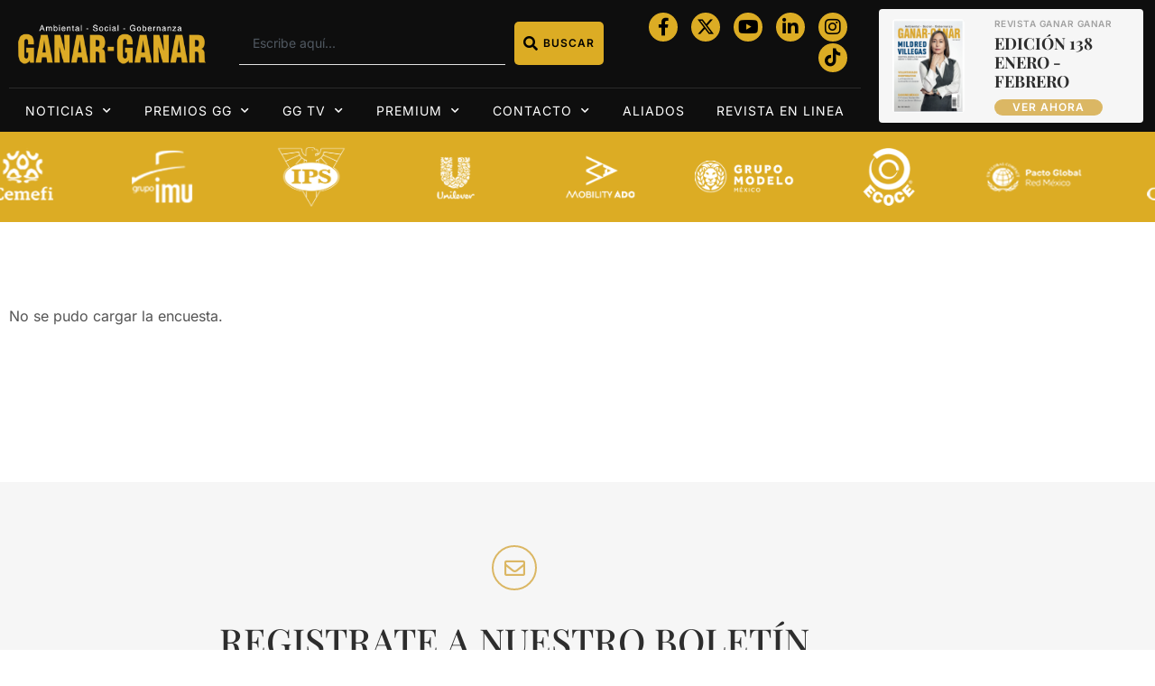

--- FILE ---
content_type: text/html; charset=UTF-8
request_url: https://ganar-ganar.mx/que-accion-consideras-que-es-mas-efectiva-para-mitigar-el-deterioro-de-la-calidad-del-aire-en-mexico/
body_size: 18227
content:
<!doctype html>
<html lang="es">
<head>
	<meta charset="UTF-8">
	<meta name="viewport" content="width=device-width, initial-scale=1">
	<link rel="profile" href="https://gmpg.org/xfn/11">
	<meta name='robots' content='index, follow, max-image-preview:large, max-snippet:-1, max-video-preview:-1' />

	<!-- This site is optimized with the Yoast SEO plugin v26.8 - https://yoast.com/product/yoast-seo-wordpress/ -->
	<title>¿Qué acción consideras que es más efectiva para mitigar el deterioro de la calidad del aire en México? - Revista Ganar-Ganar</title>
	<link rel="canonical" href="https://ganar-ganar.mx/que-accion-consideras-que-es-mas-efectiva-para-mitigar-el-deterioro-de-la-calidad-del-aire-en-mexico/" />
	<meta property="og:locale" content="es_MX" />
	<meta property="og:type" content="article" />
	<meta property="og:title" content="¿Qué acción consideras que es más efectiva para mitigar el deterioro de la calidad del aire en México? - Revista Ganar-Ganar" />
	<meta property="og:url" content="https://ganar-ganar.mx/que-accion-consideras-que-es-mas-efectiva-para-mitigar-el-deterioro-de-la-calidad-del-aire-en-mexico/" />
	<meta property="og:site_name" content="Revista Ganar-Ganar" />
	<meta property="article:publisher" content="https://www.facebook.com/RevistaGanarGanar/" />
	<meta property="article:modified_time" content="2022-10-31T23:09:18+00:00" />
	<meta name="twitter:card" content="summary_large_image" />
	<meta name="twitter:label1" content="Tiempo de lectura" />
	<meta name="twitter:data1" content="1 minuto" />
	<script type="application/ld+json" class="yoast-schema-graph">{"@context":"https://schema.org","@graph":[{"@type":"WebPage","@id":"https://ganar-ganar.mx/que-accion-consideras-que-es-mas-efectiva-para-mitigar-el-deterioro-de-la-calidad-del-aire-en-mexico/","url":"https://ganar-ganar.mx/que-accion-consideras-que-es-mas-efectiva-para-mitigar-el-deterioro-de-la-calidad-del-aire-en-mexico/","name":"¿Qué acción consideras que es más efectiva para mitigar el deterioro de la calidad del aire en México? - Revista Ganar-Ganar","isPartOf":{"@id":"https://ganar-ganar.mx/#website"},"datePublished":"2022-10-31T23:08:45+00:00","dateModified":"2022-10-31T23:09:18+00:00","breadcrumb":{"@id":"https://ganar-ganar.mx/que-accion-consideras-que-es-mas-efectiva-para-mitigar-el-deterioro-de-la-calidad-del-aire-en-mexico/#breadcrumb"},"inLanguage":"es","potentialAction":[{"@type":"ReadAction","target":["https://ganar-ganar.mx/que-accion-consideras-que-es-mas-efectiva-para-mitigar-el-deterioro-de-la-calidad-del-aire-en-mexico/"]}]},{"@type":"BreadcrumbList","@id":"https://ganar-ganar.mx/que-accion-consideras-que-es-mas-efectiva-para-mitigar-el-deterioro-de-la-calidad-del-aire-en-mexico/#breadcrumb","itemListElement":[{"@type":"ListItem","position":1,"name":"Inicio","item":"https://ganar-ganar.mx/"},{"@type":"ListItem","position":2,"name":"¿Qué acción consideras que es más efectiva para mitigar el deterioro de la calidad del aire en México?"}]},{"@type":"WebSite","@id":"https://ganar-ganar.mx/#website","url":"https://ganar-ganar.mx/","name":"Revista Ganar-Ganar","description":"Plataforma de comunicación de la Responsabilidad Social Empresarial y Sustentabilidad","publisher":{"@id":"https://ganar-ganar.mx/#organization"},"potentialAction":[{"@type":"SearchAction","target":{"@type":"EntryPoint","urlTemplate":"https://ganar-ganar.mx/?s={search_term_string}"},"query-input":{"@type":"PropertyValueSpecification","valueRequired":true,"valueName":"search_term_string"}}],"inLanguage":"es"},{"@type":"Organization","@id":"https://ganar-ganar.mx/#organization","name":"Revista Ganar-Ganar","url":"https://ganar-ganar.mx/","logo":{"@type":"ImageObject","inLanguage":"es","@id":"https://ganar-ganar.mx/#/schema/logo/image/","url":"https://ganar-ganar.mx/wp-content/uploads/2022/03/logo_new_2024.png","contentUrl":"https://ganar-ganar.mx/wp-content/uploads/2022/03/logo_new_2024.png","width":350,"height":79,"caption":"Revista Ganar-Ganar"},"image":{"@id":"https://ganar-ganar.mx/#/schema/logo/image/"},"sameAs":["https://www.facebook.com/RevistaGanarGanar/"]}]}</script>
	<!-- / Yoast SEO plugin. -->


<link rel="alternate" type="application/rss+xml" title="Revista Ganar-Ganar &raquo; Feed" href="https://ganar-ganar.mx/feed/" />
<link rel="alternate" type="application/rss+xml" title="Revista Ganar-Ganar &raquo; RSS de los comentarios" href="https://ganar-ganar.mx/comments/feed/" />
<style type="text/css">.brave_popup{display:none}</style><script> var brave_popup_data = {}; var bravepop_emailValidation=false; var brave_popup_videos = {};  var brave_popup_formData = {};var brave_popup_adminUser = false; var brave_popup_pageInfo = {"type":"single","pageID":42980,"singleType":"page"};  var bravepop_emailSuggestions={};</script><link rel="alternate" title="oEmbed (JSON)" type="application/json+oembed" href="https://ganar-ganar.mx/wp-json/oembed/1.0/embed?url=https%3A%2F%2Fganar-ganar.mx%2Fque-accion-consideras-que-es-mas-efectiva-para-mitigar-el-deterioro-de-la-calidad-del-aire-en-mexico%2F" />
<link rel="alternate" title="oEmbed (XML)" type="text/xml+oembed" href="https://ganar-ganar.mx/wp-json/oembed/1.0/embed?url=https%3A%2F%2Fganar-ganar.mx%2Fque-accion-consideras-que-es-mas-efectiva-para-mitigar-el-deterioro-de-la-calidad-del-aire-en-mexico%2F&#038;format=xml" />
<style id='wp-img-auto-sizes-contain-inline-css'>
img:is([sizes=auto i],[sizes^="auto," i]){contain-intrinsic-size:3000px 1500px}
/*# sourceURL=wp-img-auto-sizes-contain-inline-css */
</style>
<style id='wp-emoji-styles-inline-css'>

	img.wp-smiley, img.emoji {
		display: inline !important;
		border: none !important;
		box-shadow: none !important;
		height: 1em !important;
		width: 1em !important;
		margin: 0 0.07em !important;
		vertical-align: -0.1em !important;
		background: none !important;
		padding: 0 !important;
	}
/*# sourceURL=wp-emoji-styles-inline-css */
</style>
<link rel='stylesheet' id='jet-engine-frontend-css' href='https://ganar-ganar.mx/wp-content/plugins/jet-engine/assets/css/frontend.css?ver=3.6.9' media='all' />
<style id='global-styles-inline-css'>
:root{--wp--preset--aspect-ratio--square: 1;--wp--preset--aspect-ratio--4-3: 4/3;--wp--preset--aspect-ratio--3-4: 3/4;--wp--preset--aspect-ratio--3-2: 3/2;--wp--preset--aspect-ratio--2-3: 2/3;--wp--preset--aspect-ratio--16-9: 16/9;--wp--preset--aspect-ratio--9-16: 9/16;--wp--preset--color--black: #000000;--wp--preset--color--cyan-bluish-gray: #abb8c3;--wp--preset--color--white: #ffffff;--wp--preset--color--pale-pink: #f78da7;--wp--preset--color--vivid-red: #cf2e2e;--wp--preset--color--luminous-vivid-orange: #ff6900;--wp--preset--color--luminous-vivid-amber: #fcb900;--wp--preset--color--light-green-cyan: #7bdcb5;--wp--preset--color--vivid-green-cyan: #00d084;--wp--preset--color--pale-cyan-blue: #8ed1fc;--wp--preset--color--vivid-cyan-blue: #0693e3;--wp--preset--color--vivid-purple: #9b51e0;--wp--preset--gradient--vivid-cyan-blue-to-vivid-purple: linear-gradient(135deg,rgb(6,147,227) 0%,rgb(155,81,224) 100%);--wp--preset--gradient--light-green-cyan-to-vivid-green-cyan: linear-gradient(135deg,rgb(122,220,180) 0%,rgb(0,208,130) 100%);--wp--preset--gradient--luminous-vivid-amber-to-luminous-vivid-orange: linear-gradient(135deg,rgb(252,185,0) 0%,rgb(255,105,0) 100%);--wp--preset--gradient--luminous-vivid-orange-to-vivid-red: linear-gradient(135deg,rgb(255,105,0) 0%,rgb(207,46,46) 100%);--wp--preset--gradient--very-light-gray-to-cyan-bluish-gray: linear-gradient(135deg,rgb(238,238,238) 0%,rgb(169,184,195) 100%);--wp--preset--gradient--cool-to-warm-spectrum: linear-gradient(135deg,rgb(74,234,220) 0%,rgb(151,120,209) 20%,rgb(207,42,186) 40%,rgb(238,44,130) 60%,rgb(251,105,98) 80%,rgb(254,248,76) 100%);--wp--preset--gradient--blush-light-purple: linear-gradient(135deg,rgb(255,206,236) 0%,rgb(152,150,240) 100%);--wp--preset--gradient--blush-bordeaux: linear-gradient(135deg,rgb(254,205,165) 0%,rgb(254,45,45) 50%,rgb(107,0,62) 100%);--wp--preset--gradient--luminous-dusk: linear-gradient(135deg,rgb(255,203,112) 0%,rgb(199,81,192) 50%,rgb(65,88,208) 100%);--wp--preset--gradient--pale-ocean: linear-gradient(135deg,rgb(255,245,203) 0%,rgb(182,227,212) 50%,rgb(51,167,181) 100%);--wp--preset--gradient--electric-grass: linear-gradient(135deg,rgb(202,248,128) 0%,rgb(113,206,126) 100%);--wp--preset--gradient--midnight: linear-gradient(135deg,rgb(2,3,129) 0%,rgb(40,116,252) 100%);--wp--preset--font-size--small: 13px;--wp--preset--font-size--medium: 20px;--wp--preset--font-size--large: 36px;--wp--preset--font-size--x-large: 42px;--wp--preset--spacing--20: 0.44rem;--wp--preset--spacing--30: 0.67rem;--wp--preset--spacing--40: 1rem;--wp--preset--spacing--50: 1.5rem;--wp--preset--spacing--60: 2.25rem;--wp--preset--spacing--70: 3.38rem;--wp--preset--spacing--80: 5.06rem;--wp--preset--shadow--natural: 6px 6px 9px rgba(0, 0, 0, 0.2);--wp--preset--shadow--deep: 12px 12px 50px rgba(0, 0, 0, 0.4);--wp--preset--shadow--sharp: 6px 6px 0px rgba(0, 0, 0, 0.2);--wp--preset--shadow--outlined: 6px 6px 0px -3px rgb(255, 255, 255), 6px 6px rgb(0, 0, 0);--wp--preset--shadow--crisp: 6px 6px 0px rgb(0, 0, 0);}:root { --wp--style--global--content-size: 800px;--wp--style--global--wide-size: 1200px; }:where(body) { margin: 0; }.wp-site-blocks > .alignleft { float: left; margin-right: 2em; }.wp-site-blocks > .alignright { float: right; margin-left: 2em; }.wp-site-blocks > .aligncenter { justify-content: center; margin-left: auto; margin-right: auto; }:where(.wp-site-blocks) > * { margin-block-start: 24px; margin-block-end: 0; }:where(.wp-site-blocks) > :first-child { margin-block-start: 0; }:where(.wp-site-blocks) > :last-child { margin-block-end: 0; }:root { --wp--style--block-gap: 24px; }:root :where(.is-layout-flow) > :first-child{margin-block-start: 0;}:root :where(.is-layout-flow) > :last-child{margin-block-end: 0;}:root :where(.is-layout-flow) > *{margin-block-start: 24px;margin-block-end: 0;}:root :where(.is-layout-constrained) > :first-child{margin-block-start: 0;}:root :where(.is-layout-constrained) > :last-child{margin-block-end: 0;}:root :where(.is-layout-constrained) > *{margin-block-start: 24px;margin-block-end: 0;}:root :where(.is-layout-flex){gap: 24px;}:root :where(.is-layout-grid){gap: 24px;}.is-layout-flow > .alignleft{float: left;margin-inline-start: 0;margin-inline-end: 2em;}.is-layout-flow > .alignright{float: right;margin-inline-start: 2em;margin-inline-end: 0;}.is-layout-flow > .aligncenter{margin-left: auto !important;margin-right: auto !important;}.is-layout-constrained > .alignleft{float: left;margin-inline-start: 0;margin-inline-end: 2em;}.is-layout-constrained > .alignright{float: right;margin-inline-start: 2em;margin-inline-end: 0;}.is-layout-constrained > .aligncenter{margin-left: auto !important;margin-right: auto !important;}.is-layout-constrained > :where(:not(.alignleft):not(.alignright):not(.alignfull)){max-width: var(--wp--style--global--content-size);margin-left: auto !important;margin-right: auto !important;}.is-layout-constrained > .alignwide{max-width: var(--wp--style--global--wide-size);}body .is-layout-flex{display: flex;}.is-layout-flex{flex-wrap: wrap;align-items: center;}.is-layout-flex > :is(*, div){margin: 0;}body .is-layout-grid{display: grid;}.is-layout-grid > :is(*, div){margin: 0;}body{padding-top: 0px;padding-right: 0px;padding-bottom: 0px;padding-left: 0px;}a:where(:not(.wp-element-button)){text-decoration: underline;}:root :where(.wp-element-button, .wp-block-button__link){background-color: #32373c;border-width: 0;color: #fff;font-family: inherit;font-size: inherit;font-style: inherit;font-weight: inherit;letter-spacing: inherit;line-height: inherit;padding-top: calc(0.667em + 2px);padding-right: calc(1.333em + 2px);padding-bottom: calc(0.667em + 2px);padding-left: calc(1.333em + 2px);text-decoration: none;text-transform: inherit;}.has-black-color{color: var(--wp--preset--color--black) !important;}.has-cyan-bluish-gray-color{color: var(--wp--preset--color--cyan-bluish-gray) !important;}.has-white-color{color: var(--wp--preset--color--white) !important;}.has-pale-pink-color{color: var(--wp--preset--color--pale-pink) !important;}.has-vivid-red-color{color: var(--wp--preset--color--vivid-red) !important;}.has-luminous-vivid-orange-color{color: var(--wp--preset--color--luminous-vivid-orange) !important;}.has-luminous-vivid-amber-color{color: var(--wp--preset--color--luminous-vivid-amber) !important;}.has-light-green-cyan-color{color: var(--wp--preset--color--light-green-cyan) !important;}.has-vivid-green-cyan-color{color: var(--wp--preset--color--vivid-green-cyan) !important;}.has-pale-cyan-blue-color{color: var(--wp--preset--color--pale-cyan-blue) !important;}.has-vivid-cyan-blue-color{color: var(--wp--preset--color--vivid-cyan-blue) !important;}.has-vivid-purple-color{color: var(--wp--preset--color--vivid-purple) !important;}.has-black-background-color{background-color: var(--wp--preset--color--black) !important;}.has-cyan-bluish-gray-background-color{background-color: var(--wp--preset--color--cyan-bluish-gray) !important;}.has-white-background-color{background-color: var(--wp--preset--color--white) !important;}.has-pale-pink-background-color{background-color: var(--wp--preset--color--pale-pink) !important;}.has-vivid-red-background-color{background-color: var(--wp--preset--color--vivid-red) !important;}.has-luminous-vivid-orange-background-color{background-color: var(--wp--preset--color--luminous-vivid-orange) !important;}.has-luminous-vivid-amber-background-color{background-color: var(--wp--preset--color--luminous-vivid-amber) !important;}.has-light-green-cyan-background-color{background-color: var(--wp--preset--color--light-green-cyan) !important;}.has-vivid-green-cyan-background-color{background-color: var(--wp--preset--color--vivid-green-cyan) !important;}.has-pale-cyan-blue-background-color{background-color: var(--wp--preset--color--pale-cyan-blue) !important;}.has-vivid-cyan-blue-background-color{background-color: var(--wp--preset--color--vivid-cyan-blue) !important;}.has-vivid-purple-background-color{background-color: var(--wp--preset--color--vivid-purple) !important;}.has-black-border-color{border-color: var(--wp--preset--color--black) !important;}.has-cyan-bluish-gray-border-color{border-color: var(--wp--preset--color--cyan-bluish-gray) !important;}.has-white-border-color{border-color: var(--wp--preset--color--white) !important;}.has-pale-pink-border-color{border-color: var(--wp--preset--color--pale-pink) !important;}.has-vivid-red-border-color{border-color: var(--wp--preset--color--vivid-red) !important;}.has-luminous-vivid-orange-border-color{border-color: var(--wp--preset--color--luminous-vivid-orange) !important;}.has-luminous-vivid-amber-border-color{border-color: var(--wp--preset--color--luminous-vivid-amber) !important;}.has-light-green-cyan-border-color{border-color: var(--wp--preset--color--light-green-cyan) !important;}.has-vivid-green-cyan-border-color{border-color: var(--wp--preset--color--vivid-green-cyan) !important;}.has-pale-cyan-blue-border-color{border-color: var(--wp--preset--color--pale-cyan-blue) !important;}.has-vivid-cyan-blue-border-color{border-color: var(--wp--preset--color--vivid-cyan-blue) !important;}.has-vivid-purple-border-color{border-color: var(--wp--preset--color--vivid-purple) !important;}.has-vivid-cyan-blue-to-vivid-purple-gradient-background{background: var(--wp--preset--gradient--vivid-cyan-blue-to-vivid-purple) !important;}.has-light-green-cyan-to-vivid-green-cyan-gradient-background{background: var(--wp--preset--gradient--light-green-cyan-to-vivid-green-cyan) !important;}.has-luminous-vivid-amber-to-luminous-vivid-orange-gradient-background{background: var(--wp--preset--gradient--luminous-vivid-amber-to-luminous-vivid-orange) !important;}.has-luminous-vivid-orange-to-vivid-red-gradient-background{background: var(--wp--preset--gradient--luminous-vivid-orange-to-vivid-red) !important;}.has-very-light-gray-to-cyan-bluish-gray-gradient-background{background: var(--wp--preset--gradient--very-light-gray-to-cyan-bluish-gray) !important;}.has-cool-to-warm-spectrum-gradient-background{background: var(--wp--preset--gradient--cool-to-warm-spectrum) !important;}.has-blush-light-purple-gradient-background{background: var(--wp--preset--gradient--blush-light-purple) !important;}.has-blush-bordeaux-gradient-background{background: var(--wp--preset--gradient--blush-bordeaux) !important;}.has-luminous-dusk-gradient-background{background: var(--wp--preset--gradient--luminous-dusk) !important;}.has-pale-ocean-gradient-background{background: var(--wp--preset--gradient--pale-ocean) !important;}.has-electric-grass-gradient-background{background: var(--wp--preset--gradient--electric-grass) !important;}.has-midnight-gradient-background{background: var(--wp--preset--gradient--midnight) !important;}.has-small-font-size{font-size: var(--wp--preset--font-size--small) !important;}.has-medium-font-size{font-size: var(--wp--preset--font-size--medium) !important;}.has-large-font-size{font-size: var(--wp--preset--font-size--large) !important;}.has-x-large-font-size{font-size: var(--wp--preset--font-size--x-large) !important;}
:root :where(.wp-block-pullquote){font-size: 1.5em;line-height: 1.6;}
/*# sourceURL=global-styles-inline-css */
</style>
<link rel='stylesheet' id='contact-form-7-css' href='https://ganar-ganar.mx/wp-content/plugins/contact-form-7/includes/css/styles.css?ver=6.1.4' media='all' />
<link rel='stylesheet' id='pmpro_frontend_base-css' href='https://ganar-ganar.mx/wp-content/plugins/paid-memberships-pro/css/frontend/base.css?ver=3.4.4' media='all' />
<link rel='stylesheet' id='pmpro_frontend_variation_1-css' href='https://ganar-ganar.mx/wp-content/plugins/paid-memberships-pro/css/frontend/variation_1.css?ver=3.4.4' media='all' />
<link rel='stylesheet' id='hello-elementor-css' href='https://ganar-ganar.mx/wp-content/themes/hello-elementor/assets/css/reset.css?ver=3.4.6' media='all' />
<link rel='stylesheet' id='hello-elementor-theme-style-css' href='https://ganar-ganar.mx/wp-content/themes/hello-elementor/assets/css/theme.css?ver=3.4.6' media='all' />
<link rel='stylesheet' id='hello-elementor-header-footer-css' href='https://ganar-ganar.mx/wp-content/themes/hello-elementor/assets/css/header-footer.css?ver=3.4.6' media='all' />
<link rel='stylesheet' id='elementor-frontend-css' href='https://ganar-ganar.mx/wp-content/plugins/elementor/assets/css/frontend.min.css?ver=3.34.2' media='all' />
<link rel='stylesheet' id='elementor-post-61033-css' href='https://ganar-ganar.mx/wp-content/uploads/elementor/css/post-61033.css?ver=1769336660' media='all' />
<link rel='stylesheet' id='widget-image-css' href='https://ganar-ganar.mx/wp-content/plugins/elementor/assets/css/widget-image.min.css?ver=3.34.2' media='all' />
<link rel='stylesheet' id='widget-search-css' href='https://ganar-ganar.mx/wp-content/plugins/pro-elements/assets/css/widget-search.min.css?ver=3.32.1' media='all' />
<link rel='stylesheet' id='widget-social-icons-css' href='https://ganar-ganar.mx/wp-content/plugins/elementor/assets/css/widget-social-icons.min.css?ver=3.34.2' media='all' />
<link rel='stylesheet' id='e-apple-webkit-css' href='https://ganar-ganar.mx/wp-content/plugins/elementor/assets/css/conditionals/apple-webkit.min.css?ver=3.34.2' media='all' />
<link rel='stylesheet' id='widget-divider-css' href='https://ganar-ganar.mx/wp-content/plugins/elementor/assets/css/widget-divider.min.css?ver=3.34.2' media='all' />
<link rel='stylesheet' id='widget-nav-menu-css' href='https://ganar-ganar.mx/wp-content/plugins/pro-elements/assets/css/widget-nav-menu.min.css?ver=3.32.1' media='all' />
<link rel='stylesheet' id='widget-heading-css' href='https://ganar-ganar.mx/wp-content/plugins/elementor/assets/css/widget-heading.min.css?ver=3.34.2' media='all' />
<link rel='stylesheet' id='widget-form-css' href='https://ganar-ganar.mx/wp-content/plugins/pro-elements/assets/css/widget-form.min.css?ver=3.32.1' media='all' />
<link rel='stylesheet' id='widget-icon-list-css' href='https://ganar-ganar.mx/wp-content/plugins/elementor/assets/css/widget-icon-list.min.css?ver=3.34.2' media='all' />
<link rel='stylesheet' id='elementor-icons-css' href='https://ganar-ganar.mx/wp-content/plugins/elementor/assets/lib/eicons/css/elementor-icons.min.css?ver=5.46.0' media='all' />
<link rel='stylesheet' id='font-awesome-5-all-css' href='https://ganar-ganar.mx/wp-content/plugins/elementor/assets/lib/font-awesome/css/all.min.css?ver=3.34.2' media='all' />
<link rel='stylesheet' id='font-awesome-4-shim-css' href='https://ganar-ganar.mx/wp-content/plugins/elementor/assets/lib/font-awesome/css/v4-shims.min.css?ver=3.34.2' media='all' />
<link rel='stylesheet' id='elementor-post-42980-css' href='https://ganar-ganar.mx/wp-content/uploads/elementor/css/post-42980.css?ver=1769351052' media='all' />
<link rel='stylesheet' id='elementor-post-60794-css' href='https://ganar-ganar.mx/wp-content/uploads/elementor/css/post-60794.css?ver=1769336660' media='all' />
<link rel='stylesheet' id='elementor-post-61022-css' href='https://ganar-ganar.mx/wp-content/uploads/elementor/css/post-61022.css?ver=1769336660' media='all' />
<link rel='stylesheet' id='elementor-gf-local-inter-css' href='https://ganar-ganar.mx/wp-content/uploads/elementor/google-fonts/css/inter.css?ver=1744781394' media='all' />
<link rel='stylesheet' id='elementor-gf-local-playfairdisplay-css' href='https://ganar-ganar.mx/wp-content/uploads/elementor/google-fonts/css/playfairdisplay.css?ver=1744782248' media='all' />
<link rel='stylesheet' id='elementor-icons-shared-0-css' href='https://ganar-ganar.mx/wp-content/plugins/elementor/assets/lib/font-awesome/css/fontawesome.min.css?ver=5.15.3' media='all' />
<link rel='stylesheet' id='elementor-icons-fa-solid-css' href='https://ganar-ganar.mx/wp-content/plugins/elementor/assets/lib/font-awesome/css/solid.min.css?ver=5.15.3' media='all' />
<link rel='stylesheet' id='elementor-icons-fa-brands-css' href='https://ganar-ganar.mx/wp-content/plugins/elementor/assets/lib/font-awesome/css/brands.min.css?ver=5.15.3' media='all' />
<link rel='stylesheet' id='elementor-icons-fa-regular-css' href='https://ganar-ganar.mx/wp-content/plugins/elementor/assets/lib/font-awesome/css/regular.min.css?ver=5.15.3' media='all' />
<!--n2css--><!--n2js--><script src="https://ganar-ganar.mx/wp-includes/js/jquery/jquery.min.js?ver=3.7.1" id="jquery-core-js"></script>
<script src="https://ganar-ganar.mx/wp-includes/js/jquery/jquery-migrate.min.js?ver=3.4.1" id="jquery-migrate-js"></script>
<script src="https://ganar-ganar.mx/wp-content/plugins/elementor/assets/lib/font-awesome/js/v4-shims.min.js?ver=3.34.2" id="font-awesome-4-shim-js"></script>
<link rel="https://api.w.org/" href="https://ganar-ganar.mx/wp-json/" /><link rel="alternate" title="JSON" type="application/json" href="https://ganar-ganar.mx/wp-json/wp/v2/pages/42980" /><link rel="EditURI" type="application/rsd+xml" title="RSD" href="https://ganar-ganar.mx/xmlrpc.php?rsd" />
<meta name="generator" content="WordPress 6.9" />
<link rel='shortlink' href='https://ganar-ganar.mx/?p=42980' />
        <script>
            var errorQueue = [];
            let timeout;

            var errorMessage = '';


            function isBot() {
                const bots = ['crawler', 'spider', 'baidu', 'duckduckgo', 'bot', 'googlebot', 'bingbot', 'facebook', 'slurp', 'twitter', 'yahoo'];
                const userAgent = navigator.userAgent.toLowerCase();
                return bots.some(bot => userAgent.includes(bot));
            }

            /*
            window.onerror = function(msg, url, line) {
            // window.addEventListener('error', function(event) {
                console.error("Linha 600");

                var errorMessage = [
                    'Message: ' + msg,
                    'URL: ' + url,
                    'Line: ' + line
                ].join(' - ');
                */


            // Captura erros síncronos e alguns assíncronos
            window.addEventListener('error', function(event) {
                var msg = event.message;
                if (msg === "Script error.") {
                    console.error("Script error detected - maybe problem cross-origin");
                    return;
                }
                errorMessage = [
                    'Message: ' + msg,
                    'URL: ' + event.filename,
                    'Line: ' + event.lineno
                ].join(' - ');
                if (isBot()) {
                    return;
                }
                errorQueue.push(errorMessage);
                handleErrorQueue();
            });

            // Captura rejeições de promessas
            window.addEventListener('unhandledrejection', function(event) {
                errorMessage = 'Promise Rejection: ' + (event.reason || 'Unknown reason');
                if (isBot()) {
                    return;
                }
                errorQueue.push(errorMessage);
                handleErrorQueue();
            });

            // Função auxiliar para gerenciar a fila de erros
            function handleErrorQueue() {
                if (errorQueue.length >= 5) {
                    sendErrorsToServer();
                } else {
                    clearTimeout(timeout);
                    timeout = setTimeout(sendErrorsToServer, 5000);
                }
            }





            function sendErrorsToServer() {
                if (errorQueue.length > 0) {
                    var message;
                    if (errorQueue.length === 1) {
                        // Se houver apenas um erro, mantenha o formato atual
                        message = errorQueue[0];
                    } else {
                        // Se houver múltiplos erros, use quebras de linha para separá-los
                        message = errorQueue.join('\n\n');
                    }
                    var xhr = new XMLHttpRequest();
                    var nonce = '97f3958c47';
                    var ajaxurl = 'https://ganar-ganar.mx/wp-admin/admin-ajax.php?action=bill_minozzi_js_error_catched&_wpnonce=97f3958c47';
                    xhr.open('POST', encodeURI(ajaxurl));
                    xhr.setRequestHeader('Content-Type', 'application/x-www-form-urlencoded');
                    xhr.onload = function() {
                        if (xhr.status === 200) {
                            // console.log('Success:', xhr.responseText);
                        } else {
                            console.log('Error:', xhr.status);
                        }
                    };
                    xhr.onerror = function() {
                        console.error('Request failed');
                    };
                    xhr.send('action=bill_minozzi_js_error_catched&_wpnonce=' + nonce + '&bill_js_error_catched=' + encodeURIComponent(message));
                    errorQueue = []; // Limpa a fila de erros após o envio
                }
            }

            function sendErrorsToServer() {
                if (errorQueue.length > 0) {
                    var message = errorQueue.join(' | ');
                    //console.error(message);
                    var xhr = new XMLHttpRequest();
                    var nonce = '97f3958c47';
                    var ajaxurl = 'https://ganar-ganar.mx/wp-admin/admin-ajax.php?action=bill_minozzi_js_error_catched&_wpnonce=97f3958c47'; // No need to esc_js here
                    xhr.open('POST', encodeURI(ajaxurl));
                    xhr.setRequestHeader('Content-Type', 'application/x-www-form-urlencoded');
                    xhr.onload = function() {
                        if (xhr.status === 200) {
                            //console.log('Success:::', xhr.responseText);
                        } else {
                            console.log('Error:', xhr.status);
                        }
                    };
                    xhr.onerror = function() {
                        console.error('Request failed');
                    };
                    xhr.send('action=bill_minozzi_js_error_catched&_wpnonce=' + nonce + '&bill_js_error_catched=' + encodeURIComponent(message));
                    errorQueue = []; // Clear the error queue after sending
                }
            }

            function sendErrorsToServer() {
                if (errorQueue.length > 0) {
                    var message = errorQueue.join('\n\n'); // Usa duas quebras de linha como separador
                    var xhr = new XMLHttpRequest();
                    var nonce = '97f3958c47';
                    var ajaxurl = 'https://ganar-ganar.mx/wp-admin/admin-ajax.php?action=bill_minozzi_js_error_catched&_wpnonce=97f3958c47';
                    xhr.open('POST', encodeURI(ajaxurl));
                    xhr.setRequestHeader('Content-Type', 'application/x-www-form-urlencoded');
                    xhr.onload = function() {
                        if (xhr.status === 200) {
                            // console.log('Success:', xhr.responseText);
                        } else {
                            console.log('Error:', xhr.status);
                        }
                    };
                    xhr.onerror = function() {
                        console.error('Request failed');
                    };
                    xhr.send('action=bill_minozzi_js_error_catched&_wpnonce=' + nonce + '&bill_js_error_catched=' + encodeURIComponent(message));
                    errorQueue = []; // Limpa a fila de erros após o envio
                }
            }
            window.addEventListener('beforeunload', sendErrorsToServer);
        </script>
<style id="pmpro_colors">:root {
	--pmpro--color--base: #ffffff;
	--pmpro--color--contrast: #222222;
	--pmpro--color--accent: #0c3d54;
	--pmpro--color--accent--variation: hsl( 199,75%,28.5% );
	--pmpro--color--border--variation: hsl( 0,0%,91% );
}</style><style type="text/css" media="screen"></style><!-- Global site tag (gtag.js) - Google Analytics -->
<script async src="https://www.googletagmanager.com/gtag/js?id=UA-128353960-1"></script>
<script>
  window.dataLayer = window.dataLayer || [];
  function gtag(){dataLayer.push(arguments);}
  gtag('js', new Date());

  gtag('config', 'UA-128353960-1');
</script>

<script async src="https://pagead2.googlesyndication.com/pagead/js/adsbygoogle.js?client=ca-pub-4340881591255696"
     crossorigin="anonymous"></script><meta name="generator" content="Elementor 3.34.2; features: additional_custom_breakpoints; settings: css_print_method-external, google_font-enabled, font_display-auto">
			<style>
				.e-con.e-parent:nth-of-type(n+4):not(.e-lazyloaded):not(.e-no-lazyload),
				.e-con.e-parent:nth-of-type(n+4):not(.e-lazyloaded):not(.e-no-lazyload) * {
					background-image: none !important;
				}
				@media screen and (max-height: 1024px) {
					.e-con.e-parent:nth-of-type(n+3):not(.e-lazyloaded):not(.e-no-lazyload),
					.e-con.e-parent:nth-of-type(n+3):not(.e-lazyloaded):not(.e-no-lazyload) * {
						background-image: none !important;
					}
				}
				@media screen and (max-height: 640px) {
					.e-con.e-parent:nth-of-type(n+2):not(.e-lazyloaded):not(.e-no-lazyload),
					.e-con.e-parent:nth-of-type(n+2):not(.e-lazyloaded):not(.e-no-lazyload) * {
						background-image: none !important;
					}
				}
			</style>
			<link rel="icon" href="https://ganar-ganar.mx/wp-content/uploads/2019/02/cropped-IconoSitioGG-32x32.png" sizes="32x32" />
<link rel="icon" href="https://ganar-ganar.mx/wp-content/uploads/2019/02/cropped-IconoSitioGG-192x192.png" sizes="192x192" />
<link rel="apple-touch-icon" href="https://ganar-ganar.mx/wp-content/uploads/2019/02/cropped-IconoSitioGG-180x180.png" />
<meta name="msapplication-TileImage" content="https://ganar-ganar.mx/wp-content/uploads/2019/02/cropped-IconoSitioGG-270x270.png" />
</head>
<body class="pmpro-variation_1 wp-singular page-template page-template-elementor_header_footer page page-id-42980 wp-custom-logo wp-embed-responsive wp-theme-hello-elementor pmpro-body-has-access hello-elementor-default elementor-default elementor-template-full-width elementor-kit-61033 elementor-page elementor-page-42980">


<a class="skip-link screen-reader-text" href="#content">Ir al contenido</a>

		<header data-elementor-type="header" data-elementor-id="60794" class="elementor elementor-60794 elementor-location-header" data-elementor-post-type="elementor_library">
					<section class="elementor-section elementor-top-section elementor-element elementor-element-323e90a5 elementor-section-content-middle elementor-section-boxed elementor-section-height-default elementor-section-height-default" data-id="323e90a5" data-element_type="section" data-settings="{&quot;background_background&quot;:&quot;classic&quot;}">
						<div class="elementor-container elementor-column-gap-default">
					<div class="elementor-column elementor-col-50 elementor-top-column elementor-element elementor-element-4247ba98" data-id="4247ba98" data-element_type="column">
			<div class="elementor-widget-wrap elementor-element-populated">
						<div class="elementor-element elementor-element-396a0cd2 elementor-widget__width-initial elementor-widget elementor-widget-theme-site-logo elementor-widget-image" data-id="396a0cd2" data-element_type="widget" data-widget_type="theme-site-logo.default">
				<div class="elementor-widget-container">
											<a href="https://ganar-ganar.mx">
			<img width="350" height="79" src="https://ganar-ganar.mx/wp-content/uploads/2022/03/logo_new_2024.png" class="attachment-full size-full wp-image-61016" alt="" srcset="https://ganar-ganar.mx/wp-content/uploads/2022/03/logo_new_2024.png 350w, https://ganar-ganar.mx/wp-content/uploads/2022/03/logo_new_2024-300x68.png 300w" sizes="(max-width: 350px) 100vw, 350px" />				</a>
											</div>
				</div>
				<div class="elementor-element elementor-element-94c16ea elementor-widget__width-initial elementor-widget-mobile__width-initial elementor-widget elementor-widget-search" data-id="94c16ea" data-element_type="widget" data-settings="{&quot;submit_trigger&quot;:&quot;both&quot;,&quot;pagination_type_options&quot;:&quot;none&quot;}" data-widget_type="search.default">
				<div class="elementor-widget-container">
							<search class="e-search hidden" role="search">
			<form class="e-search-form" action="https://ganar-ganar.mx" method="get">

				
				<label class="e-search-label" for="search-94c16ea">
					<span class="elementor-screen-only">
						Search					</span>
									</label>

				<div class="e-search-input-wrapper">
					<input id="search-94c16ea" placeholder="Escribe aquí..." class="e-search-input" type="search" name="s" value="" autocomplete="off" role="combobox" aria-autocomplete="list" aria-expanded="false" aria-controls="results-94c16ea" aria-haspopup="listbox">
					<i aria-hidden="true" class="fas fa-times"></i>										<output id="results-94c16ea" class="e-search-results-container hide-loader" aria-live="polite" aria-atomic="true" aria-label="Results for search" tabindex="0">
						<div class="e-search-results"></div>
											</output>
									</div>
				
				
				<button class="e-search-submit  " type="submit">
					<i aria-hidden="true" class="fas fa-search"></i>
										<span class="">
						Buscar					</span>
									</button>
				<input type="hidden" name="e_search_props" value="94c16ea-60794">
			</form>
		</search>
						</div>
				</div>
				<div class="elementor-element elementor-element-2451eef4 elementor-shape-circle e-grid-align-right elementor-widget__width-initial elementor-hidden-mobile elementor-grid-0 elementor-widget elementor-widget-social-icons" data-id="2451eef4" data-element_type="widget" data-widget_type="social-icons.default">
				<div class="elementor-widget-container">
							<div class="elementor-social-icons-wrapper elementor-grid" role="list">
							<span class="elementor-grid-item" role="listitem">
					<a class="elementor-icon elementor-social-icon elementor-social-icon-facebook-f elementor-repeater-item-7ea5a44" href="https://www.facebook.com/RevistaGanarGanar/" target="_blank">
						<span class="elementor-screen-only">Facebook-f</span>
						<i aria-hidden="true" class="fab fa-facebook-f"></i>					</a>
				</span>
							<span class="elementor-grid-item" role="listitem">
					<a class="elementor-icon elementor-social-icon elementor-social-icon-x-twitter elementor-repeater-item-ec912d9" href="https://x.com/GanarGanar" target="_blank">
						<span class="elementor-screen-only">X-twitter</span>
						<i aria-hidden="true" class="fab fa-x-twitter"></i>					</a>
				</span>
							<span class="elementor-grid-item" role="listitem">
					<a class="elementor-icon elementor-social-icon elementor-social-icon-youtube elementor-repeater-item-9248e76" href="https://www.youtube.com/@ganarganartv" target="_blank">
						<span class="elementor-screen-only">Youtube</span>
						<i aria-hidden="true" class="fab fa-youtube"></i>					</a>
				</span>
							<span class="elementor-grid-item" role="listitem">
					<a class="elementor-icon elementor-social-icon elementor-social-icon-linkedin-in elementor-repeater-item-4c17ec5" href="https://www.linkedin.com/company/10129833/admin/dashboard/" target="_blank">
						<span class="elementor-screen-only">Linkedin-in</span>
						<i aria-hidden="true" class="fab fa-linkedin-in"></i>					</a>
				</span>
							<span class="elementor-grid-item" role="listitem">
					<a class="elementor-icon elementor-social-icon elementor-social-icon-instagram elementor-repeater-item-16e8b0c" href="https://www.instagram.com/GanarGanar_rsc/" target="_blank">
						<span class="elementor-screen-only">Instagram</span>
						<i aria-hidden="true" class="fab fa-instagram"></i>					</a>
				</span>
							<span class="elementor-grid-item" role="listitem">
					<a class="elementor-icon elementor-social-icon elementor-social-icon-tiktok elementor-repeater-item-082f93a" href="https://www.tiktok.com/@revista.ganarganar" target="_blank">
						<span class="elementor-screen-only">Tiktok</span>
						<i aria-hidden="true" class="fab fa-tiktok"></i>					</a>
				</span>
					</div>
						</div>
				</div>
				<div class="elementor-element elementor-element-433c3db5 elementor-widget-divider--view-line elementor-widget elementor-widget-divider" data-id="433c3db5" data-element_type="widget" data-widget_type="divider.default">
				<div class="elementor-widget-container">
							<div class="elementor-divider">
			<span class="elementor-divider-separator">
						</span>
		</div>
						</div>
				</div>
				<div class="elementor-element elementor-element-2cbc51a5 elementor-nav-menu__align-justify elementor-nav-menu--stretch elementor-nav-menu--dropdown-mobile elementor-widget__width-inherit elementor-nav-menu__text-align-aside elementor-nav-menu--toggle elementor-nav-menu--burger elementor-widget elementor-widget-nav-menu" data-id="2cbc51a5" data-element_type="widget" data-settings="{&quot;full_width&quot;:&quot;stretch&quot;,&quot;submenu_icon&quot;:{&quot;value&quot;:&quot;&lt;i class=\&quot;fas fa-chevron-down\&quot; aria-hidden=\&quot;true\&quot;&gt;&lt;\/i&gt;&quot;,&quot;library&quot;:&quot;fa-solid&quot;},&quot;layout&quot;:&quot;horizontal&quot;,&quot;toggle&quot;:&quot;burger&quot;}" data-widget_type="nav-menu.default">
				<div class="elementor-widget-container">
								<nav aria-label="Menu" class="elementor-nav-menu--main elementor-nav-menu__container elementor-nav-menu--layout-horizontal e--pointer-none">
				<ul id="menu-1-2cbc51a5" class="elementor-nav-menu"><li class="menu-item menu-item-type-custom menu-item-object-custom menu-item-has-children menu-item-65466"><a href="#" class="elementor-item elementor-item-anchor">NOTICIAS</a>
<ul class="sub-menu elementor-nav-menu--dropdown">
	<li class="menu-item menu-item-type-custom menu-item-object-custom menu-item-65468"><a href="https://ganar-ganar.mx/category/esg/" class="elementor-sub-item">ASG/ESG</a></li>
	<li class="menu-item menu-item-type-custom menu-item-object-custom menu-item-65469"><a href="https://ganar-ganar.mx/category/opinion/" class="elementor-sub-item">OPINIÓN</a></li>
	<li class="menu-item menu-item-type-custom menu-item-object-custom menu-item-65470"><a href="https://ganar-ganar.mx/category/ods/" class="elementor-sub-item">ODS</a></li>
	<li class="menu-item menu-item-type-custom menu-item-object-custom menu-item-65471"><a href="https://ganar-ganar.mx/category/sociedad/" class="elementor-sub-item">SOCIEDAD Y ESTILO DE VIDA</a></li>
</ul>
</li>
<li class="menu-item menu-item-type-custom menu-item-object-custom menu-item-has-children menu-item-65472"><a href="#" class="elementor-item elementor-item-anchor">PREMIOS GG</a>
<ul class="sub-menu elementor-nav-menu--dropdown">
	<li class="menu-item menu-item-type-custom menu-item-object-custom menu-item-65474"><a href="https://ganar-ganar.mx/premios-ganar-ganar-2025/" class="elementor-sub-item">PREMIOS 2025</a></li>
	<li class="menu-item menu-item-type-custom menu-item-object-custom menu-item-65475"><a href="https://ganar-ganar.mx/premios-ganar-ganar-2024/" class="elementor-sub-item">PREMIOS 2024</a></li>
	<li class="menu-item menu-item-type-custom menu-item-object-custom menu-item-65476"><a href="https://ganar-ganar.mx/premios-ganar-ganar-2023/" class="elementor-sub-item">PREMIOS 2023</a></li>
	<li class="menu-item menu-item-type-custom menu-item-object-custom menu-item-65477"><a href="https://ganar-ganar.mx/premios-ganar-ganar-2022/" class="elementor-sub-item">PREMIOS 2022</a></li>
	<li class="menu-item menu-item-type-custom menu-item-object-custom menu-item-65478"><a href="https://ganar-ganar.mx/premios-ganar-ganar-2021/" class="elementor-sub-item">PREMIOS 2021</a></li>
	<li class="menu-item menu-item-type-custom menu-item-object-custom menu-item-65479"><a href="https://ganar-ganar.mx/premios-ganar-ganar-2020-2/" class="elementor-sub-item">PREMIOS 2020</a></li>
</ul>
</li>
<li class="menu-item menu-item-type-custom menu-item-object-custom menu-item-has-children menu-item-65480"><a href="#" class="elementor-item elementor-item-anchor">GG TV</a>
<ul class="sub-menu elementor-nav-menu--dropdown">
	<li class="menu-item menu-item-type-custom menu-item-object-custom menu-item-65481"><a href="https://ganar-ganar.mx/suplemento-informativo/" class="elementor-sub-item">VIDEOS SUSTENTABLES</a></li>
	<li class="menu-item menu-item-type-custom menu-item-object-custom menu-item-65482"><a href="https://ganar-ganar.mx/adn40/" class="elementor-sub-item">ADN 40</a></li>
	<li class="menu-item menu-item-type-custom menu-item-object-custom menu-item-65483"><a href="https://ganar-ganar.mx/ganar-ganar-tv/" class="elementor-sub-item">GG TV</a></li>
</ul>
</li>
<li class="menu-item menu-item-type-custom menu-item-object-custom menu-item-has-children menu-item-65484"><a href="#" class="elementor-item elementor-item-anchor">PREMIUM</a>
<ul class="sub-menu elementor-nav-menu--dropdown">
	<li class="menu-item menu-item-type-custom menu-item-object-custom menu-item-65485"><a href="https://ganar-ganar.mx/suscribete/" class="elementor-sub-item">SUSCRIPCIÓN</a></li>
	<li class="menu-item menu-item-type-custom menu-item-object-custom menu-item-65486"><a href="https://ganar-ganar.mx/iniciar-sesion/" class="elementor-sub-item">INICIAR SESIÓN</a></li>
	<li class="menu-item menu-item-type-custom menu-item-object-custom menu-item-65487"><a href="https://ganar-ganar.mx/premium-abril/" class="elementor-sub-item">INFORMES Y ARTICULOS</a></li>
	<li class="menu-item menu-item-type-custom menu-item-object-custom menu-item-has-children menu-item-65488"><a href="#" class="elementor-sub-item elementor-item-anchor">BIBLIOTECA</a>
	<ul class="sub-menu elementor-nav-menu--dropdown">
		<li class="menu-item menu-item-type-custom menu-item-object-custom menu-item-65489"><a href="https://ganar-ganar.mx/biblioteca-ganar-ganar-2026/" class="elementor-sub-item">2026</a></li>
		<li class="menu-item menu-item-type-custom menu-item-object-custom menu-item-65490"><a href="https://ganar-ganar.mx/biblioteca-ganar-ganar-2025/" class="elementor-sub-item">2025</a></li>
		<li class="menu-item menu-item-type-custom menu-item-object-custom menu-item-65491"><a href="https://ganar-ganar.mx/biblioteca-ganar-ganar-2024/" class="elementor-sub-item">2024</a></li>
		<li class="menu-item menu-item-type-custom menu-item-object-custom menu-item-65492"><a href="https://ganar-ganar.mx/biblioteca-ganar-ganar-2023/" class="elementor-sub-item">2023</a></li>
		<li class="menu-item menu-item-type-custom menu-item-object-custom menu-item-65493"><a href="https://ganar-ganar.mx/biblioteca-ganar-ganar-2022/" class="elementor-sub-item">2022</a></li>
		<li class="menu-item menu-item-type-custom menu-item-object-custom menu-item-65494"><a href="https://ganar-ganar.mx/biblioteca-ganar-ganar-2021/" class="elementor-sub-item">2021</a></li>
		<li class="menu-item menu-item-type-custom menu-item-object-custom menu-item-65495"><a href="https://ganar-ganar.mx/biblioteca-2020/" class="elementor-sub-item">2020</a></li>
		<li class="menu-item menu-item-type-custom menu-item-object-custom menu-item-65496"><a href="https://ganar-ganar.mx/biblioteca-2019/" class="elementor-sub-item">2019</a></li>
		<li class="menu-item menu-item-type-custom menu-item-object-custom menu-item-65497"><a href="https://ganar-ganar.mx/biblioteca-2018/" class="elementor-sub-item">2018</a></li>
		<li class="menu-item menu-item-type-custom menu-item-object-custom menu-item-65498"><a href="https://ganar-ganar.mx/biblioteca-2017/" class="elementor-sub-item">2017</a></li>
	</ul>
</li>
</ul>
</li>
<li class="menu-item menu-item-type-custom menu-item-object-custom menu-item-has-children menu-item-65499"><a href="#" class="elementor-item elementor-item-anchor">CONTACTO</a>
<ul class="sub-menu elementor-nav-menu--dropdown">
	<li class="menu-item menu-item-type-custom menu-item-object-custom menu-item-65500"><a href="https://ganar-ganar.mx/sobre-nosotros/" class="elementor-sub-item">NOSOTROS</a></li>
	<li class="menu-item menu-item-type-custom menu-item-object-custom menu-item-65501"><a href="https://ganar-ganar.mx/contacto/" class="elementor-sub-item">PUBLICIDAD Y EVENTOS</a></li>
</ul>
</li>
<li class="menu-item menu-item-type-custom menu-item-object-custom menu-item-65502"><a href="https://ganar-ganar.mx/aliados/" class="elementor-item">ALIADOS</a></li>
<li class="menu-item menu-item-type-custom menu-item-object-custom menu-item-65503"><a href="https://ganar-ganar.mx/revista-en-linea-2/" class="elementor-item">REVISTA EN LINEA</a></li>
</ul>			</nav>
					<div class="elementor-menu-toggle" role="button" tabindex="0" aria-label="Menu Toggle" aria-expanded="false">
			<i aria-hidden="true" role="presentation" class="elementor-menu-toggle__icon--open eicon-menu-bar"></i><i aria-hidden="true" role="presentation" class="elementor-menu-toggle__icon--close eicon-close"></i>		</div>
					<nav class="elementor-nav-menu--dropdown elementor-nav-menu__container" aria-hidden="true">
				<ul id="menu-2-2cbc51a5" class="elementor-nav-menu"><li class="menu-item menu-item-type-custom menu-item-object-custom menu-item-has-children menu-item-65466"><a href="#" class="elementor-item elementor-item-anchor" tabindex="-1">NOTICIAS</a>
<ul class="sub-menu elementor-nav-menu--dropdown">
	<li class="menu-item menu-item-type-custom menu-item-object-custom menu-item-65468"><a href="https://ganar-ganar.mx/category/esg/" class="elementor-sub-item" tabindex="-1">ASG/ESG</a></li>
	<li class="menu-item menu-item-type-custom menu-item-object-custom menu-item-65469"><a href="https://ganar-ganar.mx/category/opinion/" class="elementor-sub-item" tabindex="-1">OPINIÓN</a></li>
	<li class="menu-item menu-item-type-custom menu-item-object-custom menu-item-65470"><a href="https://ganar-ganar.mx/category/ods/" class="elementor-sub-item" tabindex="-1">ODS</a></li>
	<li class="menu-item menu-item-type-custom menu-item-object-custom menu-item-65471"><a href="https://ganar-ganar.mx/category/sociedad/" class="elementor-sub-item" tabindex="-1">SOCIEDAD Y ESTILO DE VIDA</a></li>
</ul>
</li>
<li class="menu-item menu-item-type-custom menu-item-object-custom menu-item-has-children menu-item-65472"><a href="#" class="elementor-item elementor-item-anchor" tabindex="-1">PREMIOS GG</a>
<ul class="sub-menu elementor-nav-menu--dropdown">
	<li class="menu-item menu-item-type-custom menu-item-object-custom menu-item-65474"><a href="https://ganar-ganar.mx/premios-ganar-ganar-2025/" class="elementor-sub-item" tabindex="-1">PREMIOS 2025</a></li>
	<li class="menu-item menu-item-type-custom menu-item-object-custom menu-item-65475"><a href="https://ganar-ganar.mx/premios-ganar-ganar-2024/" class="elementor-sub-item" tabindex="-1">PREMIOS 2024</a></li>
	<li class="menu-item menu-item-type-custom menu-item-object-custom menu-item-65476"><a href="https://ganar-ganar.mx/premios-ganar-ganar-2023/" class="elementor-sub-item" tabindex="-1">PREMIOS 2023</a></li>
	<li class="menu-item menu-item-type-custom menu-item-object-custom menu-item-65477"><a href="https://ganar-ganar.mx/premios-ganar-ganar-2022/" class="elementor-sub-item" tabindex="-1">PREMIOS 2022</a></li>
	<li class="menu-item menu-item-type-custom menu-item-object-custom menu-item-65478"><a href="https://ganar-ganar.mx/premios-ganar-ganar-2021/" class="elementor-sub-item" tabindex="-1">PREMIOS 2021</a></li>
	<li class="menu-item menu-item-type-custom menu-item-object-custom menu-item-65479"><a href="https://ganar-ganar.mx/premios-ganar-ganar-2020-2/" class="elementor-sub-item" tabindex="-1">PREMIOS 2020</a></li>
</ul>
</li>
<li class="menu-item menu-item-type-custom menu-item-object-custom menu-item-has-children menu-item-65480"><a href="#" class="elementor-item elementor-item-anchor" tabindex="-1">GG TV</a>
<ul class="sub-menu elementor-nav-menu--dropdown">
	<li class="menu-item menu-item-type-custom menu-item-object-custom menu-item-65481"><a href="https://ganar-ganar.mx/suplemento-informativo/" class="elementor-sub-item" tabindex="-1">VIDEOS SUSTENTABLES</a></li>
	<li class="menu-item menu-item-type-custom menu-item-object-custom menu-item-65482"><a href="https://ganar-ganar.mx/adn40/" class="elementor-sub-item" tabindex="-1">ADN 40</a></li>
	<li class="menu-item menu-item-type-custom menu-item-object-custom menu-item-65483"><a href="https://ganar-ganar.mx/ganar-ganar-tv/" class="elementor-sub-item" tabindex="-1">GG TV</a></li>
</ul>
</li>
<li class="menu-item menu-item-type-custom menu-item-object-custom menu-item-has-children menu-item-65484"><a href="#" class="elementor-item elementor-item-anchor" tabindex="-1">PREMIUM</a>
<ul class="sub-menu elementor-nav-menu--dropdown">
	<li class="menu-item menu-item-type-custom menu-item-object-custom menu-item-65485"><a href="https://ganar-ganar.mx/suscribete/" class="elementor-sub-item" tabindex="-1">SUSCRIPCIÓN</a></li>
	<li class="menu-item menu-item-type-custom menu-item-object-custom menu-item-65486"><a href="https://ganar-ganar.mx/iniciar-sesion/" class="elementor-sub-item" tabindex="-1">INICIAR SESIÓN</a></li>
	<li class="menu-item menu-item-type-custom menu-item-object-custom menu-item-65487"><a href="https://ganar-ganar.mx/premium-abril/" class="elementor-sub-item" tabindex="-1">INFORMES Y ARTICULOS</a></li>
	<li class="menu-item menu-item-type-custom menu-item-object-custom menu-item-has-children menu-item-65488"><a href="#" class="elementor-sub-item elementor-item-anchor" tabindex="-1">BIBLIOTECA</a>
	<ul class="sub-menu elementor-nav-menu--dropdown">
		<li class="menu-item menu-item-type-custom menu-item-object-custom menu-item-65489"><a href="https://ganar-ganar.mx/biblioteca-ganar-ganar-2026/" class="elementor-sub-item" tabindex="-1">2026</a></li>
		<li class="menu-item menu-item-type-custom menu-item-object-custom menu-item-65490"><a href="https://ganar-ganar.mx/biblioteca-ganar-ganar-2025/" class="elementor-sub-item" tabindex="-1">2025</a></li>
		<li class="menu-item menu-item-type-custom menu-item-object-custom menu-item-65491"><a href="https://ganar-ganar.mx/biblioteca-ganar-ganar-2024/" class="elementor-sub-item" tabindex="-1">2024</a></li>
		<li class="menu-item menu-item-type-custom menu-item-object-custom menu-item-65492"><a href="https://ganar-ganar.mx/biblioteca-ganar-ganar-2023/" class="elementor-sub-item" tabindex="-1">2023</a></li>
		<li class="menu-item menu-item-type-custom menu-item-object-custom menu-item-65493"><a href="https://ganar-ganar.mx/biblioteca-ganar-ganar-2022/" class="elementor-sub-item" tabindex="-1">2022</a></li>
		<li class="menu-item menu-item-type-custom menu-item-object-custom menu-item-65494"><a href="https://ganar-ganar.mx/biblioteca-ganar-ganar-2021/" class="elementor-sub-item" tabindex="-1">2021</a></li>
		<li class="menu-item menu-item-type-custom menu-item-object-custom menu-item-65495"><a href="https://ganar-ganar.mx/biblioteca-2020/" class="elementor-sub-item" tabindex="-1">2020</a></li>
		<li class="menu-item menu-item-type-custom menu-item-object-custom menu-item-65496"><a href="https://ganar-ganar.mx/biblioteca-2019/" class="elementor-sub-item" tabindex="-1">2019</a></li>
		<li class="menu-item menu-item-type-custom menu-item-object-custom menu-item-65497"><a href="https://ganar-ganar.mx/biblioteca-2018/" class="elementor-sub-item" tabindex="-1">2018</a></li>
		<li class="menu-item menu-item-type-custom menu-item-object-custom menu-item-65498"><a href="https://ganar-ganar.mx/biblioteca-2017/" class="elementor-sub-item" tabindex="-1">2017</a></li>
	</ul>
</li>
</ul>
</li>
<li class="menu-item menu-item-type-custom menu-item-object-custom menu-item-has-children menu-item-65499"><a href="#" class="elementor-item elementor-item-anchor" tabindex="-1">CONTACTO</a>
<ul class="sub-menu elementor-nav-menu--dropdown">
	<li class="menu-item menu-item-type-custom menu-item-object-custom menu-item-65500"><a href="https://ganar-ganar.mx/sobre-nosotros/" class="elementor-sub-item" tabindex="-1">NOSOTROS</a></li>
	<li class="menu-item menu-item-type-custom menu-item-object-custom menu-item-65501"><a href="https://ganar-ganar.mx/contacto/" class="elementor-sub-item" tabindex="-1">PUBLICIDAD Y EVENTOS</a></li>
</ul>
</li>
<li class="menu-item menu-item-type-custom menu-item-object-custom menu-item-65502"><a href="https://ganar-ganar.mx/aliados/" class="elementor-item" tabindex="-1">ALIADOS</a></li>
<li class="menu-item menu-item-type-custom menu-item-object-custom menu-item-65503"><a href="https://ganar-ganar.mx/revista-en-linea-2/" class="elementor-item" tabindex="-1">REVISTA EN LINEA</a></li>
</ul>			</nav>
						</div>
				</div>
					</div>
		</div>
				<div class="elementor-column elementor-col-50 elementor-top-column elementor-element elementor-element-33c938bd elementor-hidden-tablet elementor-hidden-phone" data-id="33c938bd" data-element_type="column">
			<div class="elementor-widget-wrap elementor-element-populated">
						<section class="elementor-section elementor-inner-section elementor-element elementor-element-6a0bf165 elementor-section-content-middle elementor-hidden-tablet elementor-hidden-phone elementor-section-boxed elementor-section-height-default elementor-section-height-default" data-id="6a0bf165" data-element_type="section" data-settings="{&quot;background_background&quot;:&quot;classic&quot;}">
						<div class="elementor-container elementor-column-gap-default">
					<div class="elementor-column elementor-col-50 elementor-inner-column elementor-element elementor-element-aa9f773" data-id="aa9f773" data-element_type="column">
			<div class="elementor-widget-wrap elementor-element-populated">
						<div class="elementor-element elementor-element-8227fd5 elementor-widget elementor-widget-image" data-id="8227fd5" data-element_type="widget" data-widget_type="image.default">
				<div class="elementor-widget-container">
															<img width="720" height="930" src="https://ganar-ganar.mx/wp-content/uploads/2025/04/portada-117-3.jpg" class="attachment-full size-full wp-image-65367" alt="" srcset="https://ganar-ganar.mx/wp-content/uploads/2025/04/portada-117-3.jpg 720w, https://ganar-ganar.mx/wp-content/uploads/2025/04/portada-117-3-232x300.jpg 232w" sizes="(max-width: 720px) 100vw, 720px" />															</div>
				</div>
					</div>
		</div>
				<div class="elementor-column elementor-col-50 elementor-inner-column elementor-element elementor-element-6cf25214" data-id="6cf25214" data-element_type="column">
			<div class="elementor-widget-wrap elementor-element-populated">
						<div class="elementor-element elementor-element-523ee288 elementor-widget elementor-widget-heading" data-id="523ee288" data-element_type="widget" data-widget_type="heading.default">
				<div class="elementor-widget-container">
					<span class="elementor-heading-title elementor-size-default">Revista ganar ganar </span>				</div>
				</div>
				<div class="elementor-element elementor-element-6f4fde41 elementor-widget elementor-widget-heading" data-id="6f4fde41" data-element_type="widget" data-widget_type="heading.default">
				<div class="elementor-widget-container">
					<h6 class="elementor-heading-title elementor-size-default">Edición 138<br>Enero - Febrero</h6>				</div>
				</div>
				<div class="elementor-element elementor-element-25ae8d14 elementor-widget elementor-widget-button" data-id="25ae8d14" data-element_type="widget" data-widget_type="button.default">
				<div class="elementor-widget-container">
									<div class="elementor-button-wrapper">
					<a class="elementor-button elementor-button-link elementor-size-sm" href="https://ganar-ganar.mx/revista-en-linea-2/">
						<span class="elementor-button-content-wrapper">
									<span class="elementor-button-text">Ver ahora</span>
					</span>
					</a>
				</div>
								</div>
				</div>
					</div>
		</div>
					</div>
		</section>
					</div>
		</div>
					</div>
		</section>
				<section class="elementor-section elementor-top-section elementor-element elementor-element-4732f572 elementor-section-content-middle elementor-section-full_width elementor-section-height-default elementor-section-height-default" data-id="4732f572" data-element_type="section" data-settings="{&quot;background_background&quot;:&quot;classic&quot;}">
						<div class="elementor-container elementor-column-gap-no">
					<div class="elementor-column elementor-col-100 elementor-top-column elementor-element elementor-element-3e3b6668" data-id="3e3b6668" data-element_type="column">
			<div class="elementor-widget-wrap elementor-element-populated">
						<div class="elementor-element elementor-element-7a101f6 elementor-widget elementor-widget-ucaddon_logo_marquee" data-id="7a101f6" data-element_type="widget" data-widget_type="ucaddon_logo_marquee.default">
				<div class="elementor-widget-container">
					
<!-- start Logo Marquee -->
<style>/* widget: Logo Marquee */

#uc_logo_marquee_elementor_7a101f6{
  min-height:1px;
  text-align: center;
  position:relative;
  opacity: 0;
}

#uc_logo_marquee_elementor_7a101f6 *{
  box-sizing:border-box;
}
#uc_logo_marquee_elementor_7a101f6 .uc_marquee {
	display: flex;
	align-items: center;
	overflow: hidden;
    position: relative;
}
#uc_logo_marquee_elementor_7a101f6 .uc_marquee > div {
    position:relative;
	display: inline-flex;
	align-items: center;
	flex: 0 0 auto;
	width: auto;
	overflow: hidden;
  			animation-name: marquee-to-left;
    	animation-timing-function: linear;
	animation-iteration-count: infinite;
    }
#uc_logo_marquee_elementor_7a101f6 img{

  	height: 100%;
  	object-fit: contain;
}

#uc_logo_marquee_elementor_7a101f6 .ue_marquee_title
{
  position:absolute;
  bottom:0px;
  left: 0;
  width:100%;
}

#uc_logo_marquee_elementor_7a101f6 .uc_logo_marquee_holder{
	position:relative;
    text-align:center;
    overflow:hidden;
}


#uc_logo_marquee_elementor_7a101f6 .uc_logo_marquee_holder a{
  height:100%;
  width: 100%;
  display:flex;
  align-items: center;
  justify-content:center;
}


	@keyframes marquee-to-left {
	from {transform: translate(0,0)}
	to {transform: translate(-50%,0)}
}
	





#uc_logo_marquee_elementor_7a101f6 .ue-item-badge
{
  position:absolute;
  right:10px;
  top:10px;
}

</style>

<div class="uc_logo_marquee " id="uc_logo_marquee_elementor_7a101f6" style="direction:ltr;" >
   <div class="uc_marquee uc-items-wrapper" data-height="100px" data-speed="4000" data-mobile-items="3" data-tablet-items="2" data-desktop-items="8" data-mobile-margin="30" data-tablet-margin="30" data-desktop-margin="15" data-paused="false" data-direction="left">
   		<div class="uc_logo_marquee_holder elementor-repeater-item-d906810">
	  <a href="https://ganar-ganar.mx/category/pacto-mundial/" >      <img src="https://ganar-ganar.mx/wp-content/uploads/2025/04/logo_pacto_mundia_1l.png" alt="Item " class="ue_img_marquee">
      	
        
      	
      </a></div>
<div class="uc_logo_marquee_holder elementor-repeater-item-d9e0595">
	  <a href="https://ganar-ganar.mx/category/cemefi/" >      <img src="https://ganar-ganar.mx/wp-content/uploads/2025/04/cemefi-2.png" alt="Item " class="ue_img_marquee">
      	
        
      	
      </a></div>
<div class="uc_logo_marquee_holder elementor-repeater-item-7c37744">
	  <a href="https://ganar-ganar.mx/category/imu/" >      <img src="https://ganar-ganar.mx/wp-content/uploads/2025/04/4.png" alt="Item " class="ue_img_marquee">
      	
        
      	
      </a></div>
<div class="uc_logo_marquee_holder elementor-repeater-item-7883cb2">
	  <a href="https://ganar-ganar.mx/category/grupo-ips/" >      <img src="https://ganar-ganar.mx/wp-content/uploads/2025/04/logoips-b-1.png" alt="Item " class="ue_img_marquee">
      	
        
      	
      </a></div>
<div class="uc_logo_marquee_holder elementor-repeater-item-5e1aeec">
	  <a href="https://ganar-ganar.mx/category/unilever/" >      <img src="https://ganar-ganar.mx/wp-content/uploads/2025/04/unilever-bco.png" alt="Item " class="ue_img_marquee">
      	
        
      	
      </a></div>
<div class="uc_logo_marquee_holder elementor-repeater-item-9845e66">
	  <a href="https://ganar-ganar.mx/category/mobility-ado/" >      <img src="https://ganar-ganar.mx/wp-content/uploads/2025/04/mobility_ado-1.png" alt="Item " class="ue_img_marquee">
      	
        
      	
      </a></div>
<div class="uc_logo_marquee_holder elementor-repeater-item-687975e">
	  <a href="https://ganar-ganar.mx/category/grupo-modelo/" >      <img src="https://ganar-ganar.mx/wp-content/uploads/2025/04/Modelo.png" alt="Item " class="ue_img_marquee">
      	
        
      	
      </a></div>
<div class="uc_logo_marquee_holder elementor-repeater-item-817797d">
	  <a href="https://ganar-ganar.mx/category/ecoce/" >      <img src="https://ganar-ganar.mx/wp-content/uploads/2025/04/ECOCE_WHITE-1.png" alt="Item " class="ue_img_marquee">
      	
        
      	
      </a></div>

   </div>	
</div>
<!-- end Logo Marquee -->				</div>
				</div>
					</div>
		</div>
					</div>
		</section>
				</header>
				<div data-elementor-type="wp-page" data-elementor-id="42980" class="elementor elementor-42980" data-elementor-post-type="page">
						<section class="elementor-section elementor-top-section elementor-element elementor-element-66ddd75 elementor-section-boxed elementor-section-height-default elementor-section-height-default" data-id="66ddd75" data-element_type="section">
						<div class="elementor-container elementor-column-gap-default">
					<div class="elementor-column elementor-col-100 elementor-top-column elementor-element elementor-element-04267c0" data-id="04267c0" data-element_type="column">
			<div class="elementor-widget-wrap elementor-element-populated">
						<div class="elementor-element elementor-element-b59c42f elementor-widget elementor-widget-shortcode" data-id="b59c42f" data-element_type="widget" data-widget_type="shortcode.default">
				<div class="elementor-widget-container">
							<div class="elementor-shortcode">No se pudo cargar la encuesta.</div>
						</div>
				</div>
					</div>
		</div>
					</div>
		</section>
				</div>
				<footer data-elementor-type="footer" data-elementor-id="61022" class="elementor elementor-61022 elementor-location-footer" data-elementor-post-type="elementor_library">
					<section class="elementor-section elementor-top-section elementor-element elementor-element-69cfade0 elementor-section-boxed elementor-section-height-default elementor-section-height-default" data-id="69cfade0" data-element_type="section" data-settings="{&quot;background_background&quot;:&quot;classic&quot;}">
						<div class="elementor-container elementor-column-gap-default">
					<div class="elementor-column elementor-col-100 elementor-top-column elementor-element elementor-element-2c2b5e43" data-id="2c2b5e43" data-element_type="column">
			<div class="elementor-widget-wrap elementor-element-populated">
						<div class="elementor-element elementor-element-26056ef6 elementor-view-framed elementor-shape-circle elementor-widget elementor-widget-icon" data-id="26056ef6" data-element_type="widget" data-widget_type="icon.default">
				<div class="elementor-widget-container">
							<div class="elementor-icon-wrapper">
			<div class="elementor-icon">
			<i aria-hidden="true" class="far fa-envelope"></i>			</div>
		</div>
						</div>
				</div>
				<div class="elementor-element elementor-element-392f201 elementor-widget elementor-widget-heading" data-id="392f201" data-element_type="widget" data-widget_type="heading.default">
				<div class="elementor-widget-container">
					<h4 class="elementor-heading-title elementor-size-default">Registrate a nuestro boletín</h4>				</div>
				</div>
				<div class="elementor-element elementor-element-277ab4f elementor-widget elementor-widget-text-editor" data-id="277ab4f" data-element_type="widget" data-widget_type="text-editor.default">
				<div class="elementor-widget-container">
									<p>Déjanos tu correo y recibe las mejores novedades y noticias en tu bandeja de entrada</p>								</div>
				</div>
				<div class="elementor-element elementor-element-3d1bd6dd elementor-widget-divider--view-line elementor-widget elementor-widget-divider" data-id="3d1bd6dd" data-element_type="widget" data-widget_type="divider.default">
				<div class="elementor-widget-container">
							<div class="elementor-divider">
			<span class="elementor-divider-separator">
						</span>
		</div>
						</div>
				</div>
				<section class="elementor-section elementor-inner-section elementor-element elementor-element-5c6b1725 elementor-section-boxed elementor-section-height-default elementor-section-height-default" data-id="5c6b1725" data-element_type="section">
						<div class="elementor-container elementor-column-gap-default">
					<div class="elementor-column elementor-col-100 elementor-inner-column elementor-element elementor-element-3845f22a" data-id="3845f22a" data-element_type="column">
			<div class="elementor-widget-wrap elementor-element-populated">
						<div class="elementor-element elementor-element-3b90a82e elementor-button-align-stretch elementor-widget elementor-widget-form" data-id="3b90a82e" data-element_type="widget" data-settings="{&quot;step_next_label&quot;:&quot;Mext&quot;,&quot;step_previous_label&quot;:&quot;Previous&quot;,&quot;button_width&quot;:&quot;33&quot;,&quot;step_type&quot;:&quot;number_text&quot;,&quot;step_icon_shape&quot;:&quot;circle&quot;}" data-widget_type="form.default">
				<div class="elementor-widget-container">
							<form class="elementor-form" method="post" name="Newsletter" aria-label="Newsletter">
			<input type="hidden" name="post_id" value="61022"/>
			<input type="hidden" name="form_id" value="3b90a82e"/>
			<input type="hidden" name="referer_title" value="Sociedad y Estilo de Vida Archivos - Página 181 de 219 - Revista Ganar-Ganar" />

			
			<div class="elementor-form-fields-wrapper elementor-labels-">
								<div class="elementor-field-type-email elementor-field-group elementor-column elementor-field-group-email elementor-col-66 elementor-field-required">
												<label for="form-field-email" class="elementor-field-label elementor-screen-only">
								Email							</label>
														<input size="1" type="email" name="form_fields[email]" id="form-field-email" class="elementor-field elementor-size-sm  elementor-field-textual" placeholder="Escribe tu correo electrónico" required="required">
											</div>
								<div class="elementor-field-group elementor-column elementor-field-type-submit elementor-col-33 e-form__buttons">
					<button class="elementor-button elementor-size-sm" type="submit">
						<span class="elementor-button-content-wrapper">
																						<span class="elementor-button-text">Suscribirse </span>
													</span>
					</button>
				</div>
			</div>
		</form>
						</div>
				</div>
					</div>
		</div>
					</div>
		</section>
					</div>
		</div>
					</div>
		</section>
				<section class="elementor-section elementor-top-section elementor-element elementor-element-20efe07a elementor-section-content-middle elementor-section-boxed elementor-section-height-default elementor-section-height-default" data-id="20efe07a" data-element_type="section" data-settings="{&quot;background_background&quot;:&quot;classic&quot;}">
						<div class="elementor-container elementor-column-gap-default">
					<div class="elementor-column elementor-col-33 elementor-top-column elementor-element elementor-element-2268554f" data-id="2268554f" data-element_type="column">
			<div class="elementor-widget-wrap elementor-element-populated">
						<div class="elementor-element elementor-element-3dc0fa07 elementor-icon-list--layout-traditional elementor-list-item-link-full_width elementor-widget elementor-widget-icon-list" data-id="3dc0fa07" data-element_type="widget" data-widget_type="icon-list.default">
				<div class="elementor-widget-container">
							<ul class="elementor-icon-list-items">
							<li class="elementor-icon-list-item">
											<span class="elementor-icon-list-icon">
							<i aria-hidden="true" class="fas fa-phone-alt"></i>						</span>
										<span class="elementor-icon-list-text">55 1518 0905</span>
									</li>
								<li class="elementor-icon-list-item">
											<span class="elementor-icon-list-icon">
							<i aria-hidden="true" class="fas fa-envelope"></i>						</span>
										<span class="elementor-icon-list-text"> <a href="/cdn-cgi/l/email-protection" class="__cf_email__" data-cfemail="076e6961684760666966752a6066696675296a7f">[email&#160;protected]</a> </span>
									</li>
								<li class="elementor-icon-list-item">
											<span class="elementor-icon-list-icon">
							<i aria-hidden="true" class="fas fa-map-marker-alt"></i>						</span>
										<span class="elementor-icon-list-text">Luis Carracci 105 P.B. Col. Extremadura Insurgentes Alcaldía de Benito Juárez, CP 03740 CDMX, México.</span>
									</li>
						</ul>
						</div>
				</div>
					</div>
		</div>
				<div class="elementor-column elementor-col-33 elementor-top-column elementor-element elementor-element-5a052af8" data-id="5a052af8" data-element_type="column">
			<div class="elementor-widget-wrap elementor-element-populated">
						<div class="elementor-element elementor-element-2e846a41 elementor-widget elementor-widget-theme-site-logo elementor-widget-image" data-id="2e846a41" data-element_type="widget" data-widget_type="theme-site-logo.default">
				<div class="elementor-widget-container">
											<a href="https://ganar-ganar.mx">
			<img width="350" height="79" src="https://ganar-ganar.mx/wp-content/uploads/2022/03/logo_new_2024.png" class="attachment-full size-full wp-image-61016" alt="" srcset="https://ganar-ganar.mx/wp-content/uploads/2022/03/logo_new_2024.png 350w, https://ganar-ganar.mx/wp-content/uploads/2022/03/logo_new_2024-300x68.png 300w" sizes="(max-width: 350px) 100vw, 350px" />				</a>
											</div>
				</div>
				<div class="elementor-element elementor-element-5f392584 elementor-shape-circle e-grid-align-tablet-center e-grid-align-mobile-center elementor-grid-0 e-grid-align-center elementor-widget elementor-widget-social-icons" data-id="5f392584" data-element_type="widget" data-widget_type="social-icons.default">
				<div class="elementor-widget-container">
							<div class="elementor-social-icons-wrapper elementor-grid" role="list">
							<span class="elementor-grid-item" role="listitem">
					<a class="elementor-icon elementor-social-icon elementor-social-icon-facebook elementor-repeater-item-15ea029" href="https://www.facebook.com/RevistaGanarGanar/" target="_blank">
						<span class="elementor-screen-only">Facebook</span>
						<i aria-hidden="true" class="fab fa-facebook"></i>					</a>
				</span>
							<span class="elementor-grid-item" role="listitem">
					<a class="elementor-icon elementor-social-icon elementor-social-icon-x-twitter elementor-repeater-item-1cf7b90" href="https://x.com/GanarGanar" target="_blank">
						<span class="elementor-screen-only">X-twitter</span>
						<i aria-hidden="true" class="fab fa-x-twitter"></i>					</a>
				</span>
							<span class="elementor-grid-item" role="listitem">
					<a class="elementor-icon elementor-social-icon elementor-social-icon-youtube elementor-repeater-item-689d42c" href="https://www.youtube.com/@ganarganartv" target="_blank">
						<span class="elementor-screen-only">Youtube</span>
						<i aria-hidden="true" class="fab fa-youtube"></i>					</a>
				</span>
							<span class="elementor-grid-item" role="listitem">
					<a class="elementor-icon elementor-social-icon elementor-social-icon-linkedin elementor-repeater-item-60f5c00" href="https://www.linkedin.com/company/10129833/admin/dashboard/" target="_blank">
						<span class="elementor-screen-only">Linkedin</span>
						<i aria-hidden="true" class="fab fa-linkedin"></i>					</a>
				</span>
							<span class="elementor-grid-item" role="listitem">
					<a class="elementor-icon elementor-social-icon elementor-social-icon-instagram elementor-repeater-item-c557e28" href="https://www.instagram.com/GanarGanar_rsc/" target="_blank">
						<span class="elementor-screen-only">Instagram</span>
						<i aria-hidden="true" class="fab fa-instagram"></i>					</a>
				</span>
							<span class="elementor-grid-item" role="listitem">
					<a class="elementor-icon elementor-social-icon elementor-social-icon-tiktok elementor-repeater-item-2f0a4c1" href="https://www.tiktok.com/@revista.ganarganar" target="_blank">
						<span class="elementor-screen-only">Tiktok</span>
						<i aria-hidden="true" class="fab fa-tiktok"></i>					</a>
				</span>
					</div>
						</div>
				</div>
					</div>
		</div>
				<div class="elementor-column elementor-col-33 elementor-top-column elementor-element elementor-element-1d981472" data-id="1d981472" data-element_type="column">
			<div class="elementor-widget-wrap elementor-element-populated">
						<div class="elementor-element elementor-element-1cb4070c elementor-widget elementor-widget-heading" data-id="1cb4070c" data-element_type="widget" data-widget_type="heading.default">
				<div class="elementor-widget-container">
					<span class="elementor-heading-title elementor-size-default">Ganar-Ganar ©2025 Todos los derechos reservados</span>				</div>
				</div>
					</div>
		</div>
					</div>
		</section>
				</footer>
		
<script data-cfasync="false" src="/cdn-cgi/scripts/5c5dd728/cloudflare-static/email-decode.min.js"></script><script type="speculationrules">
{"prefetch":[{"source":"document","where":{"and":[{"href_matches":"/*"},{"not":{"href_matches":["/wp-*.php","/wp-admin/*","/wp-content/uploads/*","/wp-content/*","/wp-content/plugins/*","/wp-content/themes/hello-elementor/*","/*\\?(.+)"]}},{"not":{"selector_matches":"a[rel~=\"nofollow\"]"}},{"not":{"selector_matches":".no-prefetch, .no-prefetch a"}}]},"eagerness":"conservative"}]}
</script>
		<!-- Memberships powered by Paid Memberships Pro v3.4.4. -->
	<div id="bravepop_element_tooltip"></div><div id="bravepop_element_lightbox"><div id="bravepop_element_lightbox_close" onclick="brave_lightbox_close()"></div><div id="bravepop_element_lightbox_content"></div></div><script>
	for (const aPatp of document.querySelectorAll(".post-category a")) {
		if (aPatp.textContent.includes("Mobility")) {
			aPatp.classList.add("bgPat");
		} else if (aPatp.textContent.includes("Peñoles")) {
			aPatp.classList.add("bgPat");
		} else if (aPatp.textContent.includes("BBVA")) {
			aPatp.classList.add("bgPat");
		} else if (aPatp.textContent.includes("Bayer")) {
			aPatp.classList.add("bgPat");
		} else if (aPatp.textContent.includes("Unilever")) {
			aPatp.classList.add("bgPat");
		} else if (aPatp.textContent.includes("Nestle")) {
			aPatp.classList.add("bgPat");
		} else if (aPatp.textContent.includes("Nestlé")) {
			aPatp.classList.add("bgPat");
		} else if (aPatp.textContent.includes("Shell")) {
			aPatp.classList.add("bgPat");
		} else if (aPatp.textContent.includes("Cemefi")) {
			aPatp.classList.add("bgPat");
		} else if (aPatp.textContent.includes("Aries")) {
			aPatp.classList.add("bgPat");
		} else if (aPatp.textContent.includes("Grupo IPS")) {
			aPatp.classList.add("bgPat");
		} else if (aPatp.textContent.includes("IMU")) {
			aPatp.classList.add("bgPat");
		} else if (aPatp.textContent.includes("Walmart")) {
			aPatp.classList.add("bgPat");
		} else if (aPatp.textContent.includes("Walmart México")) {
			aPatp.classList.add("bgPat");
		} else if (aPatp.textContent.includes("Nuvoil")) {
			aPatp.classList.add("bgPat");
		} else {
			aPatp.classList.remove("bgPat");
		}
	}
	for (const h2Pat of document.querySelectorAll(".main-title h2")) {
		if (h2Pat.textContent.includes("Mobility")) {
			h2Pat.classList.add("colorPat");
			h2Pat.parentElement.classList.add("bgPat");
		} else if (h2Pat.textContent.includes("Peñoles")) {
			h2Pat.classList.add("colorPat");
			h2Pat.parentElement.classList.add("bgPat");
		} else if (h2Pat.textContent.includes("BBVA")) {
			h2Pat.classList.add("colorPat");
			h2Pat.parentElement.classList.add("bgPat");
		} else if (h2Pat.textContent.includes("Bayer")) {
			h2Pat.classList.add("colorPat");
			h2Pat.parentElement.classList.add("bgPat");
		} else if (h2Pat.textContent.includes("Unilever")) {
			h2Pat.classList.add("colorPat");
			h2Pat.parentElement.classList.add("bgPat");
		} else if (h2Pat.textContent.includes("Nestle")) {
			h2Pat.classList.add("colorPat");
			h2Pat.parentElement.classList.add("bgPat");
		} else if (h2Pat.textContent.includes("Nestlé")) {
			h2Pat.classList.add("colorPat");
			h2Pat.parentElement.classList.add("bgPat");
		} else if (h2Pat.textContent.includes("Shell")) {
			h2Pat.classList.add("colorPat");
			h2Pat.parentElement.classList.add("bgPat");
		} else if (h2Pat.textContent.includes("Cemefi")) {
			h2Pat.classList.add("colorPat");
			h2Pat.parentElement.classList.add("bgPat");
		} else if (h2Pat.textContent.includes("Aries")) {
			h2Pat.classList.add("colorPat");
			h2Pat.parentElement.classList.add("bgPat");
		} else if (h2Pat.textContent.includes("Grupo IPS")) {
			h2Pat.classList.add("colorPat");
			h2Pat.parentElement.classList.add("bgPat");
		} else if (h2Pat.textContent.includes("IMU")) {
			h2Pat.classList.add("colorPat");
			h2Pat.parentElement.classList.add("bgPat");
		} else if (h2Pat.textContent.includes("Walmart")) {
			h2Pat.classList.add("colorPat");
			h2Pat.parentElement.classList.add("bgPat");
		} else if (h2Pat.textContent.includes("Walmart México")) {
			h2Pat.classList.add("colorPat");
			h2Pat.parentElement.classList.add("bgPat");
		} else if (h2Pat.textContent.includes("Nuvoil")) {
			h2Pat.classList.add("colorPat");
			h2Pat.parentElement.classList.add("bgPat");
		} else {
			h2Pat.classList.remove("colorPat");
			h2Pat.parentElement.classList.remove("bgPat");
			h2Pat.parentElement.classList.add("bgDef");
		}
	}
	for (const aSC of document.querySelectorAll(".n2-ss-button-container a")) {
		if (aSC.textContent.includes("Sin categoría")) {
			aSC.classList.add("bgDef-trans");
		}
	}
	for (const aMCp of document.querySelectorAll(".post-category a")) {
		if (aMCp.textContent.includes("ESG")) {
			aMCp.classList.add("bgMC");
		}
	}
    for (const aMC of document.querySelectorAll(".n2-ss-button-container a")) {
		if (aMC.textContent.includes("ESG")) {
			aMC.classList.add("bgMC-trans");
		} else if (aMC.lastChild.textContent.includes("ESG")) {
			aMC.classList.add("bgMC-trans");
		}
	}
	for (const h2MC of document.querySelectorAll(".main-title h2")) {
		if (h2MC.textContent.includes("ESG")) {
			h2MC.classList.add("colorMC");
			h2MC.parentElement.classList.add("bgMC");
		}
	}
	
	
	
	
	

	
	for (const aSocp of document.querySelectorAll(".post-category a")) {
		if (aSocp.textContent.includes("Columnas")) {
			aSocp.classList.add("bgS1c");
		}
	}
	for (const h2Soc of document.querySelectorAll(".main-title h2")) {
		if (h2Soc.textContent.includes("Columnas")) {
			h2Soc.classList.add("colorS1c");
			h2Soc.parentElement.classList.add("bgS1c");
		}
	}
    for (const aSoc of document.querySelectorAll(".n2-ss-button-container a")) {
		if (aSoc.textContent.includes("Columnas")) {
			aSoc.classList.add("bgS1c-trans");
		}
	}
	
	
	
	
	for (const aSocp of document.querySelectorAll(".post-category a")) {
		if (aSocp.textContent.includes("Sociedad y Estilo de Vida")) {
			aSocp.classList.add("bgSoc");
		}
	}
	for (const h2Soc of document.querySelectorAll(".main-title h2")) {
		if (h2Soc.textContent.includes("Sociedad y Estilo de Vida")) {
			h2Soc.classList.add("colorSoc");
			h2Soc.parentElement.classList.add("bgSoc");
		}
	}
    for (const aSoc of document.querySelectorAll(".n2-ss-button-container a")) {
		if (aSoc.textContent.includes("Sociedad y Estilo de Vida")) {
			aSoc.classList.add("bgSoc-trans");
		}
	}
	for (const aMAp of document.querySelectorAll(".post-category a")) {
		if (aMAp.textContent.includes("ODS")) {
			aMAp.classList.add("bgMA");
		}
	}
	for (const h2MA of document.querySelectorAll(".main-title h2")) {
		if (h2MA.textContent.includes("ODS")) {
			h2MA.classList.add("colorMA");
			h2MA.parentElement.classList.add("bgMA");
		}
	}
    for (const aMA of document.querySelectorAll(".n2-ss-button-container a")) {
		if (aMA.textContent.includes("ODS")) {
			aMA.classList.add("bgMA-trans");
		}
	}
	for (const aOpp of document.querySelectorAll(".post-category a")) {
		if (aOpp.textContent.includes("Opinión")) {
			aOpp.classList.add("bgOp");
		}
	}
    for (const aOp of document.querySelectorAll(".n2-ss-button-container a")) {
		if (aOp.textContent.includes("Opinión")) {
			aOp.classList.add("bgOp-trans");
		}
	}
	for (const h2Op of document.querySelectorAll(".main-title h2")) {
		if (h2Op.textContent.includes("Opinión")) {
			h2Op.classList.add("colorOp")
			h2Op.parentElement.classList.add("bgOp");
		}
	}
	for (const container of document.querySelectorAll("#patLogos")) {
		container.parentElement.classList.add("bgGrad");
	}
</script>			<script>
				const lazyloadRunObserver = () => {
					const lazyloadBackgrounds = document.querySelectorAll( `.e-con.e-parent:not(.e-lazyloaded)` );
					const lazyloadBackgroundObserver = new IntersectionObserver( ( entries ) => {
						entries.forEach( ( entry ) => {
							if ( entry.isIntersecting ) {
								let lazyloadBackground = entry.target;
								if( lazyloadBackground ) {
									lazyloadBackground.classList.add( 'e-lazyloaded' );
								}
								lazyloadBackgroundObserver.unobserve( entry.target );
							}
						});
					}, { rootMargin: '200px 0px 200px 0px' } );
					lazyloadBackgrounds.forEach( ( lazyloadBackground ) => {
						lazyloadBackgroundObserver.observe( lazyloadBackground );
					} );
				};
				const events = [
					'DOMContentLoaded',
					'elementor/lazyload/observe',
				];
				events.forEach( ( event ) => {
					document.addEventListener( event, lazyloadRunObserver );
				} );
			</script>
			<link rel='stylesheet' id='bravepop_front_css-css' href='https://ganar-ganar.mx/wp-content/plugins/bravepopup-pro/assets/css/frontend.min.css?ver=6.9' media='all' />
<script src="https://ganar-ganar.mx/wp-includes/js/dist/hooks.min.js?ver=dd5603f07f9220ed27f1" id="wp-hooks-js"></script>
<script src="https://ganar-ganar.mx/wp-includes/js/dist/i18n.min.js?ver=c26c3dc7bed366793375" id="wp-i18n-js"></script>
<script id="wp-i18n-js-after">
wp.i18n.setLocaleData( { 'text direction\u0004ltr': [ 'ltr' ] } );
//# sourceURL=wp-i18n-js-after
</script>
<script src="https://ganar-ganar.mx/wp-content/plugins/contact-form-7/includes/swv/js/index.js?ver=6.1.4" id="swv-js"></script>
<script id="contact-form-7-js-translations">
( function( domain, translations ) {
	var localeData = translations.locale_data[ domain ] || translations.locale_data.messages;
	localeData[""].domain = domain;
	wp.i18n.setLocaleData( localeData, domain );
} )( "contact-form-7", {"translation-revision-date":"2025-10-15 14:20:18+0000","generator":"GlotPress\/4.0.2","domain":"messages","locale_data":{"messages":{"":{"domain":"messages","plural-forms":"nplurals=2; plural=n != 1;","lang":"es_MX"},"This contact form is placed in the wrong place.":["Este formulario de contacto est\u00e1 situado en el lugar incorrecto."],"Error:":["Error:"]}},"comment":{"reference":"includes\/js\/index.js"}} );
//# sourceURL=contact-form-7-js-translations
</script>
<script id="contact-form-7-js-before">
var wpcf7 = {
    "api": {
        "root": "https:\/\/ganar-ganar.mx\/wp-json\/",
        "namespace": "contact-form-7\/v1"
    }
};
//# sourceURL=contact-form-7-js-before
</script>
<script src="https://ganar-ganar.mx/wp-content/plugins/contact-form-7/includes/js/index.js?ver=6.1.4" id="contact-form-7-js"></script>
<script src="https://ganar-ganar.mx/wp-content/themes/hello-elementor/assets/js/hello-frontend.js?ver=3.4.6" id="hello-theme-frontend-js"></script>
<script src="https://ganar-ganar.mx/wp-content/plugins/elementor/assets/js/webpack.runtime.min.js?ver=3.34.2" id="elementor-webpack-runtime-js"></script>
<script src="https://ganar-ganar.mx/wp-content/plugins/elementor/assets/js/frontend-modules.min.js?ver=3.34.2" id="elementor-frontend-modules-js"></script>
<script src="https://ganar-ganar.mx/wp-includes/js/jquery/ui/core.min.js?ver=1.13.3" id="jquery-ui-core-js"></script>
<script id="elementor-frontend-js-before">
var elementorFrontendConfig = {"environmentMode":{"edit":false,"wpPreview":false,"isScriptDebug":false},"i18n":{"shareOnFacebook":"Compartir en Facebook","shareOnTwitter":"Compartir en Twitter","pinIt":"Fijarlo","download":"Descargar","downloadImage":"Descargar imagen","fullscreen":"Pantalla completa","zoom":"Zoom","share":"Compartir","playVideo":"Reproducir video","previous":"Previo","next":"Siguiente","close":"Cerrar","a11yCarouselPrevSlideMessage":"Diapositiva anterior","a11yCarouselNextSlideMessage":"Diapositiva siguiente","a11yCarouselFirstSlideMessage":"Esta es la primera diapositiva","a11yCarouselLastSlideMessage":"Esta es la \u00faltima diapositiva","a11yCarouselPaginationBulletMessage":"Ir a la diapositiva"},"is_rtl":false,"breakpoints":{"xs":0,"sm":480,"md":768,"lg":1025,"xl":1440,"xxl":1600},"responsive":{"breakpoints":{"mobile":{"label":"M\u00f3vil en Retrato","value":767,"default_value":767,"direction":"max","is_enabled":true},"mobile_extra":{"label":"M\u00f3vil horizontal","value":880,"default_value":880,"direction":"max","is_enabled":false},"tablet":{"label":"Tableta vertical","value":1024,"default_value":1024,"direction":"max","is_enabled":true},"tablet_extra":{"label":"Tableta horizontal","value":1200,"default_value":1200,"direction":"max","is_enabled":false},"laptop":{"label":"Laptop","value":1366,"default_value":1366,"direction":"max","is_enabled":false},"widescreen":{"label":"Pantalla grande","value":2400,"default_value":2400,"direction":"min","is_enabled":false}},"hasCustomBreakpoints":false},"version":"3.34.2","is_static":false,"experimentalFeatures":{"additional_custom_breakpoints":true,"theme_builder_v2":true,"hello-theme-header-footer":true,"home_screen":true,"global_classes_should_enforce_capabilities":true,"e_variables":true,"cloud-library":true,"e_opt_in_v4_page":true,"e_interactions":true,"e_editor_one":true,"import-export-customization":true,"e_pro_variables":true},"urls":{"assets":"https:\/\/ganar-ganar.mx\/wp-content\/plugins\/elementor\/assets\/","ajaxurl":"https:\/\/ganar-ganar.mx\/wp-admin\/admin-ajax.php","uploadUrl":"https:\/\/ganar-ganar.mx\/wp-content\/uploads"},"nonces":{"floatingButtonsClickTracking":"39d52f832a"},"swiperClass":"swiper","settings":{"page":[],"editorPreferences":[]},"kit":{"active_breakpoints":["viewport_mobile","viewport_tablet"],"global_image_lightbox":"yes","lightbox_enable_counter":"yes","lightbox_enable_fullscreen":"yes","lightbox_enable_zoom":"yes","lightbox_enable_share":"yes","lightbox_title_src":"title","lightbox_description_src":"description","hello_header_logo_type":"logo","hello_header_menu_layout":"horizontal","hello_footer_logo_type":"logo"},"post":{"id":42980,"title":"%C2%BFQu%C3%A9%20acci%C3%B3n%20consideras%20que%20es%20m%C3%A1s%20efectiva%20para%20mitigar%20el%20deterioro%20de%20la%20calidad%20del%20aire%20en%20M%C3%A9xico%3F%20-%20Revista%20Ganar-Ganar","excerpt":"","featuredImage":false}};
//# sourceURL=elementor-frontend-js-before
</script>
<script src="https://ganar-ganar.mx/wp-content/plugins/elementor/assets/js/frontend.min.js?ver=3.34.2" id="elementor-frontend-js"></script>
<script src="https://ganar-ganar.mx/wp-content/plugins/pro-elements/assets/lib/smartmenus/jquery.smartmenus.min.js?ver=1.2.1" id="smartmenus-js"></script>
<script src="https://ganar-ganar.mx/wp-content/uploads/ac_assets/logo_marquee/logo-marquee.js?ver=1.5.138" id="uc_ac_assets_file_logo_marquee_js_5399-js"></script>
<script id="bravepop_front_js-js-extra">
var bravepop_global = {"loggedin":"false","isadmin":"false","referer":"","security":"afa6faf04a","goalSecurity":"f38d65b2bd","ajaxURL":"https://ganar-ganar.mx/wp-admin/admin-ajax.php","field_required":"Required","no_html_allowed":"No Html Allowed","invalid_number":"Invalid Number","invalid_email":"Invalid Email","invalid_url":"Invalid URL","invalid_date":"Invalid Date","fname_required":"First Name is Required.","lname_required":"Last Name is Required.","username_required":"Username is Required.","email_required":"Email is Required.","email_invalid":"Invalid Email addresss.","pass_required":"Password is Required.","pass_short":"Password is too Short.","yes":"Yes","no":"No","login_error":"Something Went Wrong. Please contact the Site administrator.","pass_reset_success":"Please check your Email for the Password reset link.","customFonts":[]};
//# sourceURL=bravepop_front_js-js-extra
</script>
<script src="https://ganar-ganar.mx/wp-content/plugins/bravepopup-pro/assets/frontend/brave.js?ver=6.9" id="bravepop_front_js-js"></script>
<script src="https://ganar-ganar.mx/wp-content/plugins/pro-elements/assets/js/webpack-pro.runtime.min.js?ver=3.32.1" id="elementor-pro-webpack-runtime-js"></script>
<script id="elementor-pro-frontend-js-before">
var ElementorProFrontendConfig = {"ajaxurl":"https:\/\/ganar-ganar.mx\/wp-admin\/admin-ajax.php","nonce":"50da487c33","urls":{"assets":"https:\/\/ganar-ganar.mx\/wp-content\/plugins\/pro-elements\/assets\/","rest":"https:\/\/ganar-ganar.mx\/wp-json\/"},"settings":{"lazy_load_background_images":true},"popup":{"hasPopUps":true},"shareButtonsNetworks":{"facebook":{"title":"Facebook","has_counter":true},"twitter":{"title":"Twitter"},"linkedin":{"title":"LinkedIn","has_counter":true},"pinterest":{"title":"Pinterest","has_counter":true},"reddit":{"title":"Reddit","has_counter":true},"vk":{"title":"VK","has_counter":true},"odnoklassniki":{"title":"OK","has_counter":true},"tumblr":{"title":"Tumblr"},"digg":{"title":"Digg"},"skype":{"title":"Skype"},"stumbleupon":{"title":"StumbleUpon","has_counter":true},"mix":{"title":"Mix"},"telegram":{"title":"Telegram"},"pocket":{"title":"Pocket","has_counter":true},"xing":{"title":"XING","has_counter":true},"whatsapp":{"title":"WhatsApp"},"email":{"title":"Email"},"print":{"title":"Print"},"x-twitter":{"title":"X"},"threads":{"title":"Threads"}},"facebook_sdk":{"lang":"es_MX","app_id":""},"lottie":{"defaultAnimationUrl":"https:\/\/ganar-ganar.mx\/wp-content\/plugins\/pro-elements\/modules\/lottie\/assets\/animations\/default.json"}};
//# sourceURL=elementor-pro-frontend-js-before
</script>
<script src="https://ganar-ganar.mx/wp-content/plugins/pro-elements/assets/js/frontend.min.js?ver=3.32.1" id="elementor-pro-frontend-js"></script>
<script src="https://ganar-ganar.mx/wp-content/plugins/pro-elements/assets/js/elements-handlers.min.js?ver=3.32.1" id="pro-elements-handlers-js"></script>

<!--   Unlimited Elements 1.5.138 Scripts --> 
<script type='text/javascript' id='unlimited-elements-scripts'>

/* Logo Marquee scripts: */ 

jQuery(document).ready(function() {
  
  var objWrapper = jQuery('#uc_logo_marquee_elementor_7a101f6');
  
  //show widget after js load
  objWrapper.css("opacity", "1");
  
  var objMarquee = objWrapper.find('.uc_marquee');
  
  setTimeout(function(){
    UCMarquee(objMarquee);    
  },200);
  
  objWrapper.on("uc_ajax_refreshed",function(){
     	UCMarquee(objMarquee);     
   });

});
</script>
<script id="wp-emoji-settings" type="application/json">
{"baseUrl":"https://s.w.org/images/core/emoji/17.0.2/72x72/","ext":".png","svgUrl":"https://s.w.org/images/core/emoji/17.0.2/svg/","svgExt":".svg","source":{"concatemoji":"https://ganar-ganar.mx/wp-includes/js/wp-emoji-release.min.js?ver=6.9"}}
</script>
<script type="module">
/*! This file is auto-generated */
const a=JSON.parse(document.getElementById("wp-emoji-settings").textContent),o=(window._wpemojiSettings=a,"wpEmojiSettingsSupports"),s=["flag","emoji"];function i(e){try{var t={supportTests:e,timestamp:(new Date).valueOf()};sessionStorage.setItem(o,JSON.stringify(t))}catch(e){}}function c(e,t,n){e.clearRect(0,0,e.canvas.width,e.canvas.height),e.fillText(t,0,0);t=new Uint32Array(e.getImageData(0,0,e.canvas.width,e.canvas.height).data);e.clearRect(0,0,e.canvas.width,e.canvas.height),e.fillText(n,0,0);const a=new Uint32Array(e.getImageData(0,0,e.canvas.width,e.canvas.height).data);return t.every((e,t)=>e===a[t])}function p(e,t){e.clearRect(0,0,e.canvas.width,e.canvas.height),e.fillText(t,0,0);var n=e.getImageData(16,16,1,1);for(let e=0;e<n.data.length;e++)if(0!==n.data[e])return!1;return!0}function u(e,t,n,a){switch(t){case"flag":return n(e,"\ud83c\udff3\ufe0f\u200d\u26a7\ufe0f","\ud83c\udff3\ufe0f\u200b\u26a7\ufe0f")?!1:!n(e,"\ud83c\udde8\ud83c\uddf6","\ud83c\udde8\u200b\ud83c\uddf6")&&!n(e,"\ud83c\udff4\udb40\udc67\udb40\udc62\udb40\udc65\udb40\udc6e\udb40\udc67\udb40\udc7f","\ud83c\udff4\u200b\udb40\udc67\u200b\udb40\udc62\u200b\udb40\udc65\u200b\udb40\udc6e\u200b\udb40\udc67\u200b\udb40\udc7f");case"emoji":return!a(e,"\ud83e\u1fac8")}return!1}function f(e,t,n,a){let r;const o=(r="undefined"!=typeof WorkerGlobalScope&&self instanceof WorkerGlobalScope?new OffscreenCanvas(300,150):document.createElement("canvas")).getContext("2d",{willReadFrequently:!0}),s=(o.textBaseline="top",o.font="600 32px Arial",{});return e.forEach(e=>{s[e]=t(o,e,n,a)}),s}function r(e){var t=document.createElement("script");t.src=e,t.defer=!0,document.head.appendChild(t)}a.supports={everything:!0,everythingExceptFlag:!0},new Promise(t=>{let n=function(){try{var e=JSON.parse(sessionStorage.getItem(o));if("object"==typeof e&&"number"==typeof e.timestamp&&(new Date).valueOf()<e.timestamp+604800&&"object"==typeof e.supportTests)return e.supportTests}catch(e){}return null}();if(!n){if("undefined"!=typeof Worker&&"undefined"!=typeof OffscreenCanvas&&"undefined"!=typeof URL&&URL.createObjectURL&&"undefined"!=typeof Blob)try{var e="postMessage("+f.toString()+"("+[JSON.stringify(s),u.toString(),c.toString(),p.toString()].join(",")+"));",a=new Blob([e],{type:"text/javascript"});const r=new Worker(URL.createObjectURL(a),{name:"wpTestEmojiSupports"});return void(r.onmessage=e=>{i(n=e.data),r.terminate(),t(n)})}catch(e){}i(n=f(s,u,c,p))}t(n)}).then(e=>{for(const n in e)a.supports[n]=e[n],a.supports.everything=a.supports.everything&&a.supports[n],"flag"!==n&&(a.supports.everythingExceptFlag=a.supports.everythingExceptFlag&&a.supports[n]);var t;a.supports.everythingExceptFlag=a.supports.everythingExceptFlag&&!a.supports.flag,a.supports.everything||((t=a.source||{}).concatemoji?r(t.concatemoji):t.wpemoji&&t.twemoji&&(r(t.twemoji),r(t.wpemoji)))});
//# sourceURL=https://ganar-ganar.mx/wp-includes/js/wp-emoji-loader.min.js
</script>

<script defer src="https://static.cloudflareinsights.com/beacon.min.js/vcd15cbe7772f49c399c6a5babf22c1241717689176015" integrity="sha512-ZpsOmlRQV6y907TI0dKBHq9Md29nnaEIPlkf84rnaERnq6zvWvPUqr2ft8M1aS28oN72PdrCzSjY4U6VaAw1EQ==" data-cf-beacon='{"version":"2024.11.0","token":"04489f10cd094a4cb921b897e7f2be24","r":1,"server_timing":{"name":{"cfCacheStatus":true,"cfEdge":true,"cfExtPri":true,"cfL4":true,"cfOrigin":true,"cfSpeedBrain":true},"location_startswith":null}}' crossorigin="anonymous"></script>
</body>
</html>


--- FILE ---
content_type: text/html; charset=utf-8
request_url: https://www.google.com/recaptcha/api2/aframe
body_size: 267
content:
<!DOCTYPE HTML><html><head><meta http-equiv="content-type" content="text/html; charset=UTF-8"></head><body><script nonce="9I-IQD5zIEJPOhT0iQcd7A">/** Anti-fraud and anti-abuse applications only. See google.com/recaptcha */ try{var clients={'sodar':'https://pagead2.googlesyndication.com/pagead/sodar?'};window.addEventListener("message",function(a){try{if(a.source===window.parent){var b=JSON.parse(a.data);var c=clients[b['id']];if(c){var d=document.createElement('img');d.src=c+b['params']+'&rc='+(localStorage.getItem("rc::a")?sessionStorage.getItem("rc::b"):"");window.document.body.appendChild(d);sessionStorage.setItem("rc::e",parseInt(sessionStorage.getItem("rc::e")||0)+1);localStorage.setItem("rc::h",'1769422272466');}}}catch(b){}});window.parent.postMessage("_grecaptcha_ready", "*");}catch(b){}</script></body></html>

--- FILE ---
content_type: text/css
request_url: https://ganar-ganar.mx/wp-content/uploads/elementor/css/post-42980.css?ver=1769351052
body_size: -438
content:
.elementor-42980 .elementor-element.elementor-element-66ddd75{margin-top:80px;margin-bottom:80px;}